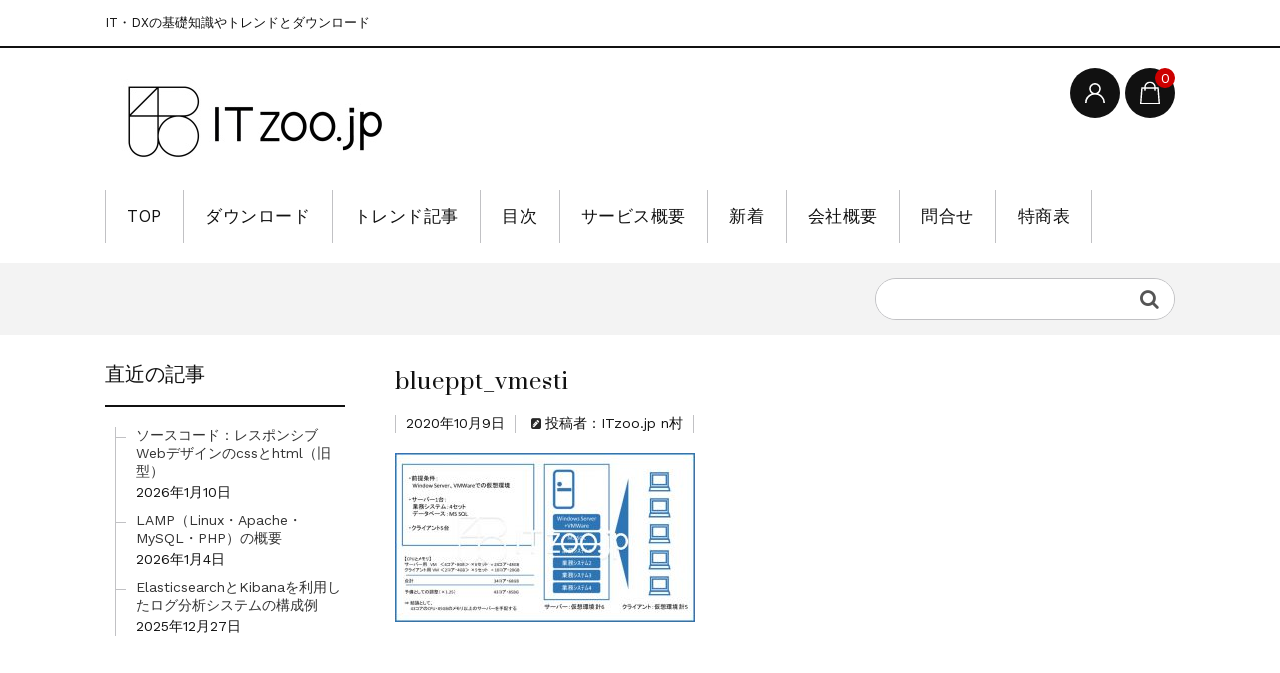

--- FILE ---
content_type: text/html; charset=UTF-8
request_url: https://www.itzoo.jp/corpus_vmestip/el_vmesti_c2/
body_size: 14738
content:
<!DOCTYPE html>
<html dir="ltr" lang="ja">

	<head>
		<meta charset="UTF-8" />
		<meta name="viewport" content="width=device-width, user-scalable=no">
		<meta name="format-detection" content="telephone=no"/>
		<title>仮想サーバー 性能見積もり 具体例 パワーポイントダウンロード pptx | ITzoo.jp</title>

		<!-- All in One SEO 4.2.2 -->
		<meta name="description" content="仮想サーバーの性能見積もりの例を解説しています。図はpptファイルですがダウンロードもできます。" />
		<meta name="robots" content="max-snippet:-1, max-image-preview:large, max-video-preview:-1" />
		<meta name="google-site-verification" content="5RH15gB3o_LBPzZY6x4EiDryAOf5hUHV8s18-srSGY8" />
		<link rel="canonical" href="https://www.itzoo.jp/corpus_vmestip/el_vmesti_c2/" />
		<script type="application/ld+json" class="aioseo-schema">
			{"@context":"https:\/\/schema.org","@graph":[{"@type":"WebSite","@id":"https:\/\/www.itzoo.jp\/#website","url":"https:\/\/www.itzoo.jp\/","name":"ITzoo.jp","description":"IT\u30fbDX\u306e\u57fa\u790e\u77e5\u8b58\u3084\u30c8\u30ec\u30f3\u30c9\u3068\u30c0\u30a6\u30f3\u30ed\u30fc\u30c9","inLanguage":"ja","publisher":{"@id":"https:\/\/www.itzoo.jp\/#organization"}},{"@type":"Organization","@id":"https:\/\/www.itzoo.jp\/#organization","name":"ITzoo.jp","url":"https:\/\/www.itzoo.jp\/"},{"@type":"BreadcrumbList","@id":"https:\/\/www.itzoo.jp\/corpus_vmestip\/el_vmesti_c2\/#breadcrumblist","itemListElement":[{"@type":"ListItem","@id":"https:\/\/www.itzoo.jp\/#listItem","position":1,"item":{"@type":"WebPage","@id":"https:\/\/www.itzoo.jp\/","name":"\u30db\u30fc\u30e0","description":"IT\u7528\u8a9e\u3084\u30b7\u30b9\u30c6\u30e0\u306e\u57fa\u672c\u3068\u30c8\u30ec\u30f3\u30c9\u3001\u30b5\u30fc\u30d0\u30fc\u3001\u30af\u30e9\u30a6\u30c9\u3001DX\u3001IoT\u3001\u4eee\u60f3\u5316\u6280\u8853\u306a\u3069\u3092\u3001\u30a4\u30e9\u30b9\u30c8\u3084\u30a2\u30a4\u30b3\u30f3\u3068\u5177\u4f53\u4f8b\u3067\u308f\u304b\u308a\u3084\u3059\u304f\u89e3\u8aac\u3002\u521d\u5fc3\u8005\u30fb\u5165\u9580\u8005\u3001\u60c5\u5831\u30b7\u30b9\u30c6\u30e0\u90e8\u9580\u3001\u30a8\u30f3\u30b8\u30cb\u30a2\u3092\u76ee\u6307\u3059\u65b9\u5411\u3051\u3002\u30a2\u30a4\u30b3\u30f3\u3084\u8aac\u660e\u56f3\u306e\u7121\u6599\u3067\u306e\u30c0\u30a6\u30f3\u30ed\u30fc\u30c9\u3082\u3067\u304d\u307e\u3059\u3002\u5927\u5b66\u751f\u3084\u7406\u7cfb\u5973\u5b50\u3001IT\u306b\u3055\u3089\u306b\u8a73\u3057\u304f\u306a\u308a\u305f\u3044\u5c0f\u5b66\u751f\u3084\u4e2d\u5b66\u751f\u306b\u3082\u304a\u3059\u3059\u3081\u3067\u3059\u3002","url":"https:\/\/www.itzoo.jp\/"},"nextItem":"https:\/\/www.itzoo.jp\/corpus_vmestip\/el_vmesti_c2\/#listItem"},{"@type":"ListItem","@id":"https:\/\/www.itzoo.jp\/corpus_vmestip\/el_vmesti_c2\/#listItem","position":2,"item":{"@type":"WebPage","@id":"https:\/\/www.itzoo.jp\/corpus_vmestip\/el_vmesti_c2\/","name":"blueppt_vmesti","description":"\u4eee\u60f3\u30b5\u30fc\u30d0\u30fc\u306e\u6027\u80fd\u898b\u7a4d\u3082\u308a\u306e\u4f8b\u3092\u89e3\u8aac\u3057\u3066\u3044\u307e\u3059\u3002\u56f3\u306fppt\u30d5\u30a1\u30a4\u30eb\u3067\u3059\u304c\u30c0\u30a6\u30f3\u30ed\u30fc\u30c9\u3082\u3067\u304d\u307e\u3059\u3002","url":"https:\/\/www.itzoo.jp\/corpus_vmestip\/el_vmesti_c2\/"},"previousItem":"https:\/\/www.itzoo.jp\/#listItem"}]},{"@type":"Person","@id":"https:\/\/www.itzoo.jp\/author\/itzoo_master\/#author","url":"https:\/\/www.itzoo.jp\/author\/itzoo_master\/","name":"ITzoo.jp n\u6751","image":{"@type":"ImageObject","@id":"https:\/\/www.itzoo.jp\/corpus_vmestip\/el_vmesti_c2\/#authorImage","url":"https:\/\/secure.gravatar.com\/avatar\/e9e096873e9ca1f3bfa4fcf4fec165bb?s=96&d=mm&r=g","width":96,"height":96,"caption":"ITzoo.jp n\u6751"}},{"@type":"ItemPage","@id":"https:\/\/www.itzoo.jp\/corpus_vmestip\/el_vmesti_c2\/#itempage","url":"https:\/\/www.itzoo.jp\/corpus_vmestip\/el_vmesti_c2\/","name":"\u4eee\u60f3\u30b5\u30fc\u30d0\u30fc \u6027\u80fd\u898b\u7a4d\u3082\u308a \u5177\u4f53\u4f8b \u30d1\u30ef\u30fc\u30dd\u30a4\u30f3\u30c8\u30c0\u30a6\u30f3\u30ed\u30fc\u30c9 pptx | ITzoo.jp","description":"\u4eee\u60f3\u30b5\u30fc\u30d0\u30fc\u306e\u6027\u80fd\u898b\u7a4d\u3082\u308a\u306e\u4f8b\u3092\u89e3\u8aac\u3057\u3066\u3044\u307e\u3059\u3002\u56f3\u306fppt\u30d5\u30a1\u30a4\u30eb\u3067\u3059\u304c\u30c0\u30a6\u30f3\u30ed\u30fc\u30c9\u3082\u3067\u304d\u307e\u3059\u3002","inLanguage":"ja","isPartOf":{"@id":"https:\/\/www.itzoo.jp\/#website"},"breadcrumb":{"@id":"https:\/\/www.itzoo.jp\/corpus_vmestip\/el_vmesti_c2\/#breadcrumblist"},"author":"https:\/\/www.itzoo.jp\/author\/itzoo_master\/#author","creator":"https:\/\/www.itzoo.jp\/author\/itzoo_master\/#author","datePublished":"2020-10-09T12:56:00+09:00","dateModified":"2025-05-10T10:37:37+09:00"}]}
		</script>
		<!-- All in One SEO -->

<link rel='dns-prefetch' href='//www.google.com' />
<link rel='dns-prefetch' href='//fonts.googleapis.com' />
<link rel='dns-prefetch' href='//s.w.org' />
<link rel="alternate" type="application/rss+xml" title="ITzoo.jp &raquo; blueppt_vmesti のコメントのフィード" href="https://www.itzoo.jp/corpus_vmestip/el_vmesti_c2/feed/" />
		<!-- This site uses the Google Analytics by MonsterInsights plugin v8.10.0 - Using Analytics tracking - https://www.monsterinsights.com/ -->
							<script
				src="//www.googletagmanager.com/gtag/js?id=UA-219435978-1"  data-cfasync="false" data-wpfc-render="false" type="text/javascript" async></script>
			<script data-cfasync="false" data-wpfc-render="false" type="text/javascript">
				var mi_version = '8.10.0';
				var mi_track_user = true;
				var mi_no_track_reason = '';
				
								var disableStrs = [
															'ga-disable-UA-219435978-1',
									];

				/* Function to detect opted out users */
				function __gtagTrackerIsOptedOut() {
					for (var index = 0; index < disableStrs.length; index++) {
						if (document.cookie.indexOf(disableStrs[index] + '=true') > -1) {
							return true;
						}
					}

					return false;
				}

				/* Disable tracking if the opt-out cookie exists. */
				if (__gtagTrackerIsOptedOut()) {
					for (var index = 0; index < disableStrs.length; index++) {
						window[disableStrs[index]] = true;
					}
				}

				/* Opt-out function */
				function __gtagTrackerOptout() {
					for (var index = 0; index < disableStrs.length; index++) {
						document.cookie = disableStrs[index] + '=true; expires=Thu, 31 Dec 2099 23:59:59 UTC; path=/';
						window[disableStrs[index]] = true;
					}
				}

				if ('undefined' === typeof gaOptout) {
					function gaOptout() {
						__gtagTrackerOptout();
					}
				}
								window.dataLayer = window.dataLayer || [];

				window.MonsterInsightsDualTracker = {
					helpers: {},
					trackers: {},
				};
				if (mi_track_user) {
					function __gtagDataLayer() {
						dataLayer.push(arguments);
					}

					function __gtagTracker(type, name, parameters) {
						if (!parameters) {
							parameters = {};
						}

						if (parameters.send_to) {
							__gtagDataLayer.apply(null, arguments);
							return;
						}

						if (type === 'event') {
							
														parameters.send_to = monsterinsights_frontend.ua;
							__gtagDataLayer(type, name, parameters);
													} else {
							__gtagDataLayer.apply(null, arguments);
						}
					}

					__gtagTracker('js', new Date());
					__gtagTracker('set', {
						'developer_id.dZGIzZG': true,
											});
															__gtagTracker('config', 'UA-219435978-1', {"forceSSL":"true","link_attribution":"true"} );
										window.gtag = __gtagTracker;										(function () {
						/* https://developers.google.com/analytics/devguides/collection/analyticsjs/ */
						/* ga and __gaTracker compatibility shim. */
						var noopfn = function () {
							return null;
						};
						var newtracker = function () {
							return new Tracker();
						};
						var Tracker = function () {
							return null;
						};
						var p = Tracker.prototype;
						p.get = noopfn;
						p.set = noopfn;
						p.send = function () {
							var args = Array.prototype.slice.call(arguments);
							args.unshift('send');
							__gaTracker.apply(null, args);
						};
						var __gaTracker = function () {
							var len = arguments.length;
							if (len === 0) {
								return;
							}
							var f = arguments[len - 1];
							if (typeof f !== 'object' || f === null || typeof f.hitCallback !== 'function') {
								if ('send' === arguments[0]) {
									var hitConverted, hitObject = false, action;
									if ('event' === arguments[1]) {
										if ('undefined' !== typeof arguments[3]) {
											hitObject = {
												'eventAction': arguments[3],
												'eventCategory': arguments[2],
												'eventLabel': arguments[4],
												'value': arguments[5] ? arguments[5] : 1,
											}
										}
									}
									if ('pageview' === arguments[1]) {
										if ('undefined' !== typeof arguments[2]) {
											hitObject = {
												'eventAction': 'page_view',
												'page_path': arguments[2],
											}
										}
									}
									if (typeof arguments[2] === 'object') {
										hitObject = arguments[2];
									}
									if (typeof arguments[5] === 'object') {
										Object.assign(hitObject, arguments[5]);
									}
									if ('undefined' !== typeof arguments[1].hitType) {
										hitObject = arguments[1];
										if ('pageview' === hitObject.hitType) {
											hitObject.eventAction = 'page_view';
										}
									}
									if (hitObject) {
										action = 'timing' === arguments[1].hitType ? 'timing_complete' : hitObject.eventAction;
										hitConverted = mapArgs(hitObject);
										__gtagTracker('event', action, hitConverted);
									}
								}
								return;
							}

							function mapArgs(args) {
								var arg, hit = {};
								var gaMap = {
									'eventCategory': 'event_category',
									'eventAction': 'event_action',
									'eventLabel': 'event_label',
									'eventValue': 'event_value',
									'nonInteraction': 'non_interaction',
									'timingCategory': 'event_category',
									'timingVar': 'name',
									'timingValue': 'value',
									'timingLabel': 'event_label',
									'page': 'page_path',
									'location': 'page_location',
									'title': 'page_title',
								};
								for (arg in args) {
																		if (!(!args.hasOwnProperty(arg) || !gaMap.hasOwnProperty(arg))) {
										hit[gaMap[arg]] = args[arg];
									} else {
										hit[arg] = args[arg];
									}
								}
								return hit;
							}

							try {
								f.hitCallback();
							} catch (ex) {
							}
						};
						__gaTracker.create = newtracker;
						__gaTracker.getByName = newtracker;
						__gaTracker.getAll = function () {
							return [];
						};
						__gaTracker.remove = noopfn;
						__gaTracker.loaded = true;
						window['__gaTracker'] = __gaTracker;
					})();
									} else {
										console.log("");
					(function () {
						function __gtagTracker() {
							return null;
						}

						window['__gtagTracker'] = __gtagTracker;
						window['gtag'] = __gtagTracker;
					})();
									}
			</script>
				<!-- / Google Analytics by MonsterInsights -->
				<script type="text/javascript">
			window._wpemojiSettings = {"baseUrl":"https:\/\/s.w.org\/images\/core\/emoji\/13.0.0\/72x72\/","ext":".png","svgUrl":"https:\/\/s.w.org\/images\/core\/emoji\/13.0.0\/svg\/","svgExt":".svg","source":{"concatemoji":"https:\/\/www.itzoo.jp\/wp-includes\/js\/wp-emoji-release.min.js?ver=5.5.17"}};
			!function(e,a,t){var n,r,o,i=a.createElement("canvas"),p=i.getContext&&i.getContext("2d");function s(e,t){var a=String.fromCharCode;p.clearRect(0,0,i.width,i.height),p.fillText(a.apply(this,e),0,0);e=i.toDataURL();return p.clearRect(0,0,i.width,i.height),p.fillText(a.apply(this,t),0,0),e===i.toDataURL()}function c(e){var t=a.createElement("script");t.src=e,t.defer=t.type="text/javascript",a.getElementsByTagName("head")[0].appendChild(t)}for(o=Array("flag","emoji"),t.supports={everything:!0,everythingExceptFlag:!0},r=0;r<o.length;r++)t.supports[o[r]]=function(e){if(!p||!p.fillText)return!1;switch(p.textBaseline="top",p.font="600 32px Arial",e){case"flag":return s([127987,65039,8205,9895,65039],[127987,65039,8203,9895,65039])?!1:!s([55356,56826,55356,56819],[55356,56826,8203,55356,56819])&&!s([55356,57332,56128,56423,56128,56418,56128,56421,56128,56430,56128,56423,56128,56447],[55356,57332,8203,56128,56423,8203,56128,56418,8203,56128,56421,8203,56128,56430,8203,56128,56423,8203,56128,56447]);case"emoji":return!s([55357,56424,8205,55356,57212],[55357,56424,8203,55356,57212])}return!1}(o[r]),t.supports.everything=t.supports.everything&&t.supports[o[r]],"flag"!==o[r]&&(t.supports.everythingExceptFlag=t.supports.everythingExceptFlag&&t.supports[o[r]]);t.supports.everythingExceptFlag=t.supports.everythingExceptFlag&&!t.supports.flag,t.DOMReady=!1,t.readyCallback=function(){t.DOMReady=!0},t.supports.everything||(n=function(){t.readyCallback()},a.addEventListener?(a.addEventListener("DOMContentLoaded",n,!1),e.addEventListener("load",n,!1)):(e.attachEvent("onload",n),a.attachEvent("onreadystatechange",function(){"complete"===a.readyState&&t.readyCallback()})),(n=t.source||{}).concatemoji?c(n.concatemoji):n.wpemoji&&n.twemoji&&(c(n.twemoji),c(n.wpemoji)))}(window,document,window._wpemojiSettings);
		</script>
		<style type="text/css">
img.wp-smiley,
img.emoji {
	display: inline !important;
	border: none !important;
	box-shadow: none !important;
	height: 1em !important;
	width: 1em !important;
	margin: 0 .07em !important;
	vertical-align: -0.1em !important;
	background: none !important;
	padding: 0 !important;
}
</style>
	<link rel='stylesheet' id='parent-style-css'  href='https://www.itzoo.jp/wp-content/themes/welcart_basic/style.css?ver=5.5.17' type='text/css' media='all' />
<link rel='stylesheet' id='parent-welcart-style-css'  href='https://www.itzoo.jp/wp-content/themes/welcart_basic/usces_cart.css?ver=1.0' type='text/css' media='all' />
<link rel='stylesheet' id='google-fonts-sans-css'  href='https://fonts.googleapis.com/css?family=Suranna%7CWork+Sans&#038;ver=5.5.17' type='text/css' media='all' />
<link rel='stylesheet' id='fixed-header-style-css'  href='https://www.itzoo.jp/wp-content/themes/welcart_basic-beldad/assets/vendor/fixed-header/fixed-header.css?ver=1.0' type='text/css' media='all' />
<link rel='stylesheet' id='slick-style-css'  href='https://www.itzoo.jp/wp-content/themes/welcart_basic-beldad/assets/vendor/slick/slick.css?ver=1.0' type='text/css' media='all' />
<link rel='stylesheet' id='slick-theme-style-css'  href='https://www.itzoo.jp/wp-content/themes/welcart_basic-beldad/assets/vendor/slick/slick-theme.css?ver=1.0' type='text/css' media='all' />
<link rel='stylesheet' id='wp-block-library-css'  href='https://www.itzoo.jp/wp-includes/css/dist/block-library/style.min.css?ver=5.5.17' type='text/css' media='all' />
<style id='wp-block-library-inline-css' type='text/css'>
.has-text-align-justify{text-align:justify;}
</style>
<link rel='stylesheet' id='contact-form-7-css'  href='https://www.itzoo.jp/wp-content/plugins/contact-form-7/includes/css/styles.css?ver=5.4.2' type='text/css' media='all' />
<link rel='stylesheet' id='whats-new-style-css'  href='https://www.itzoo.jp/wp-content/plugins/whats-new-genarator/whats-new.css?ver=2.0.2' type='text/css' media='all' />
<link rel='stylesheet' id='wc-basic-style-css'  href='https://www.itzoo.jp/wp-content/themes/welcart_basic-beldad/style.css?ver=1.0' type='text/css' media='all' />
<link rel='stylesheet' id='font-awesome-css'  href='https://www.itzoo.jp/wp-content/themes/welcart_basic/font-awesome/font-awesome.min.css?ver=1.0' type='text/css' media='all' />
<link rel='stylesheet' id='swipebox-style-css'  href='https://www.itzoo.jp/wp-content/themes/welcart_basic/css/swipebox.min.css?ver=5.5.17' type='text/css' media='all' />
<link rel='stylesheet' id='usces_default_css-css'  href='https://www.itzoo.jp/wp-content/plugins/usc-e-shop/css/usces_default.css?ver=2.3.1.2108261' type='text/css' media='all' />
<link rel='stylesheet' id='dashicons-css'  href='https://www.itzoo.jp/wp-includes/css/dashicons.min.css?ver=5.5.17' type='text/css' media='all' />
<link rel='stylesheet' id='theme_cart_css-css'  href='https://www.itzoo.jp/wp-content/themes/welcart_basic-beldad/usces_cart.css?ver=2.3.1.2108261' type='text/css' media='all' />
<link rel='stylesheet' id='jetpack_css-css'  href='https://www.itzoo.jp/wp-content/plugins/jetpack/css/jetpack.css?ver=9.2.4' type='text/css' media='all' />
<script type='text/javascript' src='https://www.itzoo.jp/wp-includes/js/jquery/jquery.js?ver=1.12.4-wp' id='jquery-core-js'></script>
<script type='text/javascript' src='https://www.itzoo.jp/wp-content/themes/welcart_basic-beldad/assets/js/wcct-loading.js?ver=1.0' id='wcct-loading-js-js'></script>
<script type='text/javascript' src='https://www.itzoo.jp/wp-content/themes/welcart_basic-beldad/assets/vendor/fixed-header/fixed-header.js?ver=1.0' id='fixed-header-js-js'></script>
<script type='text/javascript' src='https://www.itzoo.jp/wp-content/themes/welcart_basic-beldad/assets/js/wcct-customized.js?ver=1.0' id='wcct-customized-js'></script>
<script type='text/javascript' src='https://www.itzoo.jp/wp-content/themes/welcart_basic-beldad/assets/vendor/slick/slick.min.js?ver=1.0' id='slick-js-js'></script>
<script type='text/javascript' src='https://www.itzoo.jp/wp-content/themes/welcart_basic-beldad/assets/js/wcct-slick.js?ver=1.0' id='wcct-slick-js-js'></script>
<script type='text/javascript' src='https://www.itzoo.jp/wp-content/themes/welcart_basic-beldad/assets/js/widget-slide.js?ver=1.0' id='wcct-widget-slide-js-js'></script>
<script type='text/javascript' src='https://www.itzoo.jp/wp-content/plugins/google-analytics-for-wordpress/assets/js/frontend-gtag.min.js?ver=8.10.0' id='monsterinsights-frontend-script-js'></script>
<script data-cfasync="false" data-wpfc-render="false" type="text/javascript" id='monsterinsights-frontend-script-js-extra'>/* <![CDATA[ */
var monsterinsights_frontend = {"js_events_tracking":"true","download_extensions":"jpg,pdf,zip","inbound_paths":"[{\"path\":\"\\\/recommend\\\/\",\"label\":\"affiliate\"}]","home_url":"https:\/\/www.itzoo.jp","hash_tracking":"false","ua":"UA-219435978-1","v4_id":""};/* ]]> */
</script>
<script type='text/javascript' src='https://www.itzoo.jp/wp-content/themes/welcart_basic/js/front-customized.js?ver=1.0' id='wc-basic-js-js'></script>
<script type='text/javascript' src='https://www.itzoo.jp/wp-content/themes/welcart_basic/js/jquery.swipebox.min.js?ver=1.4.1' id='swipebox-js'></script>
<script type='text/javascript' src='https://www.itzoo.jp/wp-content/themes/welcart_basic/js/wb-swipebox.js?ver=1.0' id='wc-basic_swipebox-js'></script>
<link rel="https://api.w.org/" href="https://www.itzoo.jp/wp-json/" /><link rel="alternate" type="application/json" href="https://www.itzoo.jp/wp-json/wp/v2/media/2798" /><link rel="EditURI" type="application/rsd+xml" title="RSD" href="https://www.itzoo.jp/xmlrpc.php?rsd" />
<link rel="wlwmanifest" type="application/wlwmanifest+xml" href="https://www.itzoo.jp/wp-includes/wlwmanifest.xml" /> 
<meta name="generator" content="WordPress 5.5.17" />
<link rel='shortlink' href='https://www.itzoo.jp/?p=2798' />
<link rel="alternate" type="application/json+oembed" href="https://www.itzoo.jp/wp-json/oembed/1.0/embed?url=https%3A%2F%2Fwww.itzoo.jp%2Fcorpus_vmestip%2Fel_vmesti_c2%2F" />
<link rel="alternate" type="text/xml+oembed" href="https://www.itzoo.jp/wp-json/oembed/1.0/embed?url=https%3A%2F%2Fwww.itzoo.jp%2Fcorpus_vmestip%2Fel_vmesti_c2%2F&#038;format=xml" />
    
    <script type="text/javascript">
        var ajaxurl = 'https://www.itzoo.jp/wp-admin/admin-ajax.php';
    </script>
<script type="text/javascript">
<!--
/******************************************************************************
***   COPY PROTECTED BY http://chetangole.com/blog/wp-copyprotect/   version 3.1.0 ****
******************************************************************************/
function clickIE4(){
if (event.button==2){
return false;
}
}
function clickNS4(e){
if (document.layers||document.getElementById&&!document.all){
if (e.which==2||e.which==3){
return false;
}
}
}

if (document.layers){
document.captureEvents(Event.MOUSEDOWN);
document.onmousedown=clickNS4;
}
else if (document.all&&!document.getElementById){
document.onmousedown=clickIE4;
}

document.oncontextmenu=new Function("return false")
// --> 
</script>

<script type="text/javascript">
/******************************************************************************
***   COPY PROTECTED BY http://chetangole.com/blog/wp-copyprotect/   version 3.1.0 ****
******************************************************************************/
function disableSelection(target){
if (typeof target.onselectstart!="undefined") //For IE 
	target.onselectstart=function(){return false}
else if (typeof target.style.MozUserSelect!="undefined") //For Firefox
	target.style.MozUserSelect="none"
else //All other route (For Opera)
	target.onmousedown=function(){return false}
target.style.cursor = "default"
}
</script>
<style type='text/css'>img#wpstats{display:none}</style><link rel="icon" href="https://www.itzoo.jp/wp-content/uploads/2020/07/ファビコンa-150x150.png" sizes="32x32" />
<link rel="icon" href="https://www.itzoo.jp/wp-content/uploads/2020/07/ファビコンa-300x300.png" sizes="192x192" />
<link rel="apple-touch-icon" href="https://www.itzoo.jp/wp-content/uploads/2020/07/ファビコンa-300x300.png" />
<meta name="msapplication-TileImage" content="https://www.itzoo.jp/wp-content/uploads/2020/07/ファビコンa-300x300.png" />
		<style type="text/css" id="wp-custom-css">
			.grecaptcha-badge { visibility: hidden; }		</style>
			</head>

		<body class="attachment attachment-template-default single single-attachment postid-2798 attachmentid-2798 attachment-jpeg lang-ja">
	
				
								<div id="loader-bg">
				<div id="loader">
					<i class="fa fa-spinner fa-pulse animated"></i>
					<p>Now Loading...</p>
				</div>
			</div>
					
		<div class="site">

			<header id="masthead" class="site-header" role="banner">
				<div class="inner">
									<div class="top">
						<p class="site-description">IT・DXの基礎知識やトレンドとダウンロード</p>
					</div><!-- .top -->
				
					<div class="bottom cf">

						<div class="column1070">

															<div class="site-title">
								<a href="https://www.itzoo.jp/" title="ITzoo.jp" rel="home">
																			<img src="https://www.itzoo.jp/wp-content/uploads/2020/06/ITzoo_w_300.jpg" alt="ITzoo.jp">
										
								</a>
							</div>

							
							<div class="cf h-column">

																<div class="incart list">
									<div class="iconbtn">
										<a href="https://www.itzoo.jp/usces-cart/"><img src="https://www.itzoo.jp/wp-content/themes/welcart_basic-beldad/assets/images/bag.svg" alt="bag"><span class="total-quant" />0</span></a>
									</div>
								</div><!-- .incart -->
								
																<div class="membership list">

									<div class="iconbtn"><img src="https://www.itzoo.jp/wp-content/themes/welcart_basic-beldad/assets/images/user.svg" alt="user" /></div>

									<div class="over">
										<div class="over-inner">

											<div class="close"><img src="https://www.itzoo.jp/wp-content/themes/welcart_basic-beldad/assets/images/close.svg" alt="close" /></div>

											<ul class="cf">
																																					<li>ゲスト</li>
													<li><a href="https://www.itzoo.jp/usces-member/?usces_page=login" class="usces_login_a">ログイン</a></li>
													<li><a href="https://www.itzoo.jp/usces-member/?usces_page=newmember">新規会員登録</a></li>
																																			</ul>
										</div><!-- .over-inner -->
									</div>

								</div><!-- .membership -->
								
								<div class="menus list">

									<div class="iconbtn"><img src="https://www.itzoo.jp/wp-content/themes/welcart_basic-beldad/assets/images/menu.svg" alt="menu" /></div>

									<div id="mobile-menu" class="mobile-menu">

										<div class="close"><img src="https://www.itzoo.jp/wp-content/themes/welcart_basic-beldad/assets/images/close.svg" alt="close" /></div>

										<nav id="site-navigation" class="main-navigation cf" role="navigation">
										<div class="menu-menu-container"><ul id="menu-menu" class="menu"><li id="menu-item-20" class="menu-item menu-item-type-custom menu-item-object-custom menu-item-home menu-item-20"><a href="https://www.itzoo.jp">TOP</a></li>
<li id="menu-item-3903" class="menu-item menu-item-type-taxonomy menu-item-object-category menu-item-has-children menu-item-3903"><a href="https://www.itzoo.jp/category/item/itemgenre/dl/">ダウンロード</a>
<ul class="sub-menu">
	<li id="menu-item-3904" class="menu-item menu-item-type-taxonomy menu-item-object-category menu-item-has-children menu-item-3904"><a href="https://www.itzoo.jp/category/item/itemgenre/dl/free_dl/">無料ダウンロード</a>
	<ul class="sub-menu">
		<li id="menu-item-842" class="menu-item menu-item-type-taxonomy menu-item-object-category menu-item-842"><a href="https://www.itzoo.jp/category/item/itemgenre/dl/free_dl/free_icon/">無料アイコン</a></li>
		<li id="menu-item-818" class="menu-item menu-item-type-taxonomy menu-item-object-category menu-item-has-children menu-item-818"><a href="https://www.itzoo.jp/category/item/itemgenre/dl/free_dl/free_illust/">無料説明図</a>
		<ul class="sub-menu">
			<li id="menu-item-820" class="menu-item menu-item-type-taxonomy menu-item-object-category menu-item-820"><a href="https://www.itzoo.jp/category/item/itemgenre/dl/free_dl/free_illust/katakana/">カタカナ用語</a></li>
			<li id="menu-item-819" class="menu-item menu-item-type-taxonomy menu-item-object-category menu-item-819"><a href="https://www.itzoo.jp/category/item/itemgenre/dl/free_dl/free_illust/abc/">アルファベット用語</a></li>
		</ul>
</li>
	</ul>
</li>
	<li id="menu-item-3902" class="menu-item menu-item-type-taxonomy menu-item-object-category menu-item-3902"><a href="https://www.itzoo.jp/category/item/itemgenre/dl/icon/">有料アイコン</a></li>
	<li id="menu-item-814" class="menu-item menu-item-type-taxonomy menu-item-object-category menu-item-has-children menu-item-814"><a href="https://www.itzoo.jp/category/item/itemgenre/dl/corpus/">説明図</a>
	<ul class="sub-menu">
		<li id="menu-item-821" class="menu-item menu-item-type-taxonomy menu-item-object-category menu-item-821"><a href="https://www.itzoo.jp/category/item/itemgenre/dl/corpus/iotdx/">DX / IoT</a></li>
		<li id="menu-item-835" class="menu-item menu-item-type-taxonomy menu-item-object-category menu-item-835"><a href="https://www.itzoo.jp/category/item/itemgenre/dl/corpus/vm/">仮想化技術</a></li>
		<li id="menu-item-826" class="menu-item menu-item-type-taxonomy menu-item-object-category menu-item-826"><a href="https://www.itzoo.jp/category/item/itemgenre/dl/corpus/cloud/">クラウド</a></li>
		<li id="menu-item-4857" class="menu-item menu-item-type-taxonomy menu-item-object-category menu-item-4857"><a href="https://www.itzoo.jp/category/item/itemgenre/dl/corpus/web/">Web</a></li>
		<li id="menu-item-829" class="menu-item menu-item-type-taxonomy menu-item-object-category menu-item-829"><a href="https://www.itzoo.jp/category/item/itemgenre/dl/corpus/server/">サーバー</a></li>
		<li id="menu-item-4573" class="menu-item menu-item-type-taxonomy menu-item-object-category menu-item-4573"><a href="https://www.itzoo.jp/category/item/itemgenre/dl/corpus/system/">システム</a></li>
		<li id="menu-item-816" class="menu-item menu-item-type-taxonomy menu-item-object-category menu-item-816"><a href="https://www.itzoo.jp/category/item/itemgenre/dl/corpus/systemdev/">開発運用・障害・セキュリティ対策</a></li>
	</ul>
</li>
	<li id="menu-item-3280" class="menu-item menu-item-type-taxonomy menu-item-object-category menu-item-3280"><a href="https://www.itzoo.jp/category/item/itemgenre/dl/code/">ソースコード</a></li>
	<li id="menu-item-3609" class="menu-item menu-item-type-taxonomy menu-item-object-category menu-item-3609"><a href="https://www.itzoo.jp/category/item/itemgenre/dl/dxjikogaku/">DX自己学習講座</a></li>
</ul>
</li>
<li id="menu-item-1740" class="menu-item menu-item-type-custom menu-item-object-custom menu-item-has-children menu-item-1740"><a href="#">トレンド記事</a>
<ul class="sub-menu">
	<li id="menu-item-1742" class="menu-item menu-item-type-custom menu-item-object-custom menu-item-has-children menu-item-1742"><a href="#">情シス・IT部門向け</a>
	<ul class="sub-menu">
		<li id="menu-item-4588" class="menu-item menu-item-type-post_type menu-item-object-post menu-item-4588"><a href="https://www.itzoo.jp/machinelearning_trainingdata/">AIにデータを食わせる</a></li>
		<li id="menu-item-3746" class="menu-item menu-item-type-post_type menu-item-object-post menu-item-3746"><a href="https://www.itzoo.jp/surveymaterial/">市場・統計資料の作り方</a></li>
		<li id="menu-item-2441" class="menu-item menu-item-type-post_type menu-item-object-post menu-item-2441"><a href="https://www.itzoo.jp/poc%e3%81%ae%e9%80%b2%e3%82%81%e6%96%b9%e3%83%bb%e6%ba%96%e5%82%99%e3%83%bb%e3%82%b9%e3%82%b1%e3%82%b8%e3%83%a5%e3%83%bc%e3%83%ab/">PoCの準備から実行まで</a></li>
		<li id="menu-item-5122" class="menu-item menu-item-type-post_type menu-item-object-post menu-item-5122"><a href="https://www.itzoo.jp/dx%e4%ba%ba%e6%9d%90%e3%81%ae%e8%82%b2%e6%88%90%e6%96%b9%e6%b3%95%e3%81%a8%e5%85%b7%e4%bd%93%e4%be%8b/">DX人材の育成方法</a></li>
		<li id="menu-item-4450" class="menu-item menu-item-type-post_type menu-item-object-post menu-item-4450"><a href="https://www.itzoo.jp/iotsystem/">IoTシステムとは</a></li>
	</ul>
</li>
	<li id="menu-item-1743" class="menu-item menu-item-type-custom menu-item-object-custom menu-item-has-children menu-item-1743"><a href="#">エンジニア向け</a>
	<ul class="sub-menu">
		<li id="menu-item-2085" class="menu-item menu-item-type-post_type menu-item-object-post menu-item-2085"><a href="https://www.itzoo.jp/%e3%83%a9%e3%82%ba%e3%83%91%e3%82%a4%e3%81%a7%e3%81%a4%e3%81%8f%e3%82%8b%e7%94%bb%e5%83%8f%e8%aa%8d%e8%ad%98ai%e3%82%b7%e3%82%b9%e3%83%86%e3%83%a0/">ラズパイで画像認識AI</a></li>
		<li id="menu-item-4072" class="menu-item menu-item-type-post_type menu-item-object-post menu-item-4072"><a href="https://www.itzoo.jp/doker-k8s-elasticsearch-kibana/">DockerとK8sの具体例</a></li>
		<li id="menu-item-1745" class="menu-item menu-item-type-post_type menu-item-object-post menu-item-1745"><a href="https://www.itzoo.jp/%e4%bb%ae%e6%83%b3%e3%82%b5%e3%83%bc%e3%83%90%e3%83%bc%e3%81%ae%e6%80%a7%e8%83%bd%e8%a6%8b%e7%a9%8d%e3%82%82%e3%82%8a%e3%83%bb%e3%82%b5%e3%82%a4%e3%82%b8%e3%83%b3%e3%82%b0%e4%be%8b/">仮想サーバー性能見積り</a></li>
		<li id="menu-item-1750" class="menu-item menu-item-type-post_type menu-item-object-post menu-item-1750"><a href="https://www.itzoo.jp/das-san-nas-%e3%82%aa%e3%83%96%e3%82%b8%e3%82%a7%e3%82%af%e3%83%88%e3%82%b9%e3%83%88%e3%83%ac%e3%83%bc%e3%82%b8%e7%89%a9%e7%90%86%e6%a7%8b%e6%88%90%e3%81%ae%e9%81%95%e3%81%84/">DAS・SAN・NAS・OBJ</a></li>
	</ul>
</li>
	<li id="menu-item-4585" class="menu-item menu-item-type-custom menu-item-object-custom menu-item-has-children menu-item-4585"><a href="#">大学生・理系女子向け</a>
	<ul class="sub-menu">
		<li id="menu-item-4509" class="menu-item menu-item-type-post_type menu-item-object-post menu-item-4509"><a href="https://www.itzoo.jp/cloud-onpremises-vpc-openstack/">クラウドの基本と用語</a></li>
		<li id="menu-item-3432" class="menu-item menu-item-type-post_type menu-item-object-post menu-item-3432"><a href="https://www.itzoo.jp/aws%e3%81%a7%e3%81%ae%e3%82%b5%e3%83%bc%e3%83%90%e3%83%bc%e4%bd%9c%e6%88%90%e3%81%a8ssh%e6%8e%a5%e7%b6%9a%e3%81%ae%e3%83%9e%e3%83%8b%e3%83%a5%e3%82%a2%e3%83%ab/">AWSでサーバー作成</a></li>
		<li id="menu-item-1746" class="menu-item menu-item-type-post_type menu-item-object-post menu-item-1746"><a href="https://www.itzoo.jp/dx%e7%94%a8%e8%aa%9e10%e9%81%b8/">DX用語10選</a></li>
		<li id="menu-item-1749" class="menu-item menu-item-type-post_type menu-item-object-post menu-item-1749"><a href="https://www.itzoo.jp/%e4%bb%ae%e6%83%b3%e5%8c%96%e6%8a%80%e8%a1%93-%e3%83%8f%e3%82%a4%e3%83%91%e3%83%bc%e3%83%90%e3%82%a4%e3%82%b6%e3%83%bc-%e3%83%9b%e3%82%b9%e3%83%88os-%e3%82%b3%e3%83%b3%e3%83%86%e3%83%8a/">仮想化技術3種の違い</a></li>
		<li id="menu-item-3835" class="menu-item menu-item-type-post_type menu-item-object-post menu-item-3835"><a href="https://www.itzoo.jp/onlinemeeting/">Web会議システムノウハウ</a></li>
	</ul>
</li>
</ul>
</li>
<li id="menu-item-3934" class="menu-item menu-item-type-custom menu-item-object-custom menu-item-has-children menu-item-3934"><a href="#">目次</a>
<ul class="sub-menu">
	<li id="menu-item-3932" class="menu-item menu-item-type-post_type menu-item-object-page menu-item-3932"><a href="https://www.itzoo.jp/zoo_list/">アイコンの目次</a></li>
	<li id="menu-item-3933" class="menu-item menu-item-type-post_type menu-item-object-page menu-item-3933"><a href="https://www.itzoo.jp/corpus_list/">説明図の目次</a></li>
	<li id="menu-item-4630" class="menu-item menu-item-type-post_type menu-item-object-page menu-item-4630"><a href="https://www.itzoo.jp/trend_articles_list/">トレンド記事の目次</a></li>
</ul>
</li>
<li id="menu-item-854" class="menu-item menu-item-type-custom menu-item-object-custom menu-item-has-children menu-item-854"><a href="#">サービス概要</a>
<ul class="sub-menu">
	<li id="menu-item-69" class="menu-item menu-item-type-post_type menu-item-object-page menu-item-69"><a href="https://www.itzoo.jp/services/">提供サービス</a></li>
	<li id="menu-item-70" class="menu-item menu-item-type-post_type menu-item-object-page menu-item-70"><a href="https://www.itzoo.jp/how_to_use/">ご利用に際して</a></li>
	<li id="menu-item-59" class="menu-item menu-item-type-post_type menu-item-object-page menu-item-59"><a href="https://www.itzoo.jp/privacy_policy/">プライバシーポリシー</a></li>
	<li id="menu-item-110" class="menu-item menu-item-type-post_type menu-item-object-page menu-item-110"><a href="https://www.itzoo.jp/faq/">FAQ(よくあるご質問)</a></li>
	<li id="menu-item-81" class="menu-item menu-item-type-post_type menu-item-object-page menu-item-81"><a href="https://www.itzoo.jp/thoughts_of_the_producer/">プロデューサーの思い</a></li>
	<li id="menu-item-71" class="menu-item menu-item-type-custom menu-item-object-custom menu-item-71"><a href="https://www.itzoo.jp/usces-member/?page=login">会員登録/アカウント</a></li>
</ul>
</li>
<li id="menu-item-813" class="menu-item menu-item-type-post_type menu-item-object-page menu-item-813"><a href="https://www.itzoo.jp/news/">新着</a></li>
<li id="menu-item-5631" class="menu-item menu-item-type-post_type menu-item-object-page menu-item-5631"><a href="https://www.itzoo.jp/profile/">会社概要</a></li>
<li id="menu-item-54" class="menu-item menu-item-type-post_type menu-item-object-page menu-item-54"><a href="https://www.itzoo.jp/contact/">問合せ</a></li>
<li id="menu-item-60" class="menu-item menu-item-type-post_type menu-item-object-page menu-item-60"><a href="https://www.itzoo.jp/law/">特商表</a></li>
</ul></div>										</nav><!-- #site-navigation -->

																				
									</div><!-- .mobile-menu -->

																		<div class="gray-bg"></div>
									
								</div><!-- .menu -->

							</div><!-- .h-column -->
													
						</div><!-- .column1070 -->
						
					</div><!-- .bottom -->
		
				</div><!-- .inner -->
			</header>

			
			
				
				<div class="common-parts">
					<div class="column1070 cf">

						<div id="searchform" class="searchform">
						<form role="search" method="get" action="https://www.itzoo.jp/" >
		<div class="s-box">
			<input type="text" value="" name="s" id="head-s-text" class="search-text" />
			<input type="submit" id="head-s-submit" class="searchsubmit" value="&#xf002;" />
		</div>
    </form>						</div><!-- #searchform -->

											</div>
				</div>

				
			
						<div id="main" class="two-column left-set">

				<div class="site-content-wrap cf">


		<div id="primary" class="site-content">
			<div id="content" role="main">
				
								
					
	<article class="post-2798 attachment type-attachment status-inherit" id="post-2798">

		<div class="entry-header">
			<h1 class="entry-title">blueppt_vmesti</h1>
		</div>

								<div class="entry-meta">
				<span class="date"><time>2020年10月9日</time></span>
				
				<span class="author">投稿者：ITzoo.jp n村</span>
				
								
							</div>
					
		<div class="entry-content">

			
			<p class="attachment"><a href='https://www.itzoo.jp/wp-content/uploads/2020/10/el_vmesti_c2.jpg'><img width="300" height="169" src="https://www.itzoo.jp/wp-content/uploads/2020/10/el_vmesti_c2-300x169.jpg" class="attachment-medium size-medium" alt="仮想サーバーの性能見積もり具体例" loading="lazy" srcset="https://www.itzoo.jp/wp-content/uploads/2020/10/el_vmesti_c2-300x169.jpg 300w, https://www.itzoo.jp/wp-content/uploads/2020/10/el_vmesti_c2-768x433.jpg 768w, https://www.itzoo.jp/wp-content/uploads/2020/10/el_vmesti_c2.jpg 833w" sizes="(max-width: 300px) 100vw, 300px" /></a></p>
		</div><!-- .entry-content -->


	</article>				
								
			</div><!-- #content -->
		</div><!-- #primary -->


<aside id="secondary" class="widget-area" role="complementary">


		<section id="recent-posts-4" class="widget widget_recent_entries">
		<h3 class="widget_title">直近の記事</h3>
		<ul>
											<li>
					<a href="https://www.itzoo.jp/code_css_responsive2/">ソースコード：レスポンシブWebデザインのcssとhtml（旧型）</a>
											<span class="post-date">2026年1月10日</span>
									</li>
											<li>
					<a href="https://www.itzoo.jp/corpus_lampp/">LAMP（Linux・Apache・MySQL・PHP）の概要</a>
											<span class="post-date">2026年1月4日</span>
									</li>
											<li>
					<a href="https://www.itzoo.jp/corpus_logsystemp/">ElasticsearchとKibanaを利用したログ分析システムの構成例</a>
											<span class="post-date">2025年12月27日</span>
									</li>
					</ul>

		</section>
</aside><!-- #secondary -->

				</div><!-- .site-content-wrap -->
			</div><!-- #main -->

							<div id="toTop" class="wrap fixed"><a href="#masthead"><i class="fa fa-angle-up" aria-hidden="true"></i></a></div>
			
			<footer id="colophon" role="contentinfo">
				<div class="inner">

					<div class="top cf">

						<div class="column1070">

							
														<nav id="site-info" class="f-mainnav">
							<div class="menu-menu-container"><ul id="menu-menu-1" class="footer-menu cf"><li class="menu-item menu-item-type-custom menu-item-object-custom menu-item-home menu-item-20"><a href="https://www.itzoo.jp">TOP</a></li>
<li class="menu-item menu-item-type-taxonomy menu-item-object-category menu-item-has-children menu-item-3903"><a href="https://www.itzoo.jp/category/item/itemgenre/dl/">ダウンロード</a>
<ul class="sub-menu">
	<li class="menu-item menu-item-type-taxonomy menu-item-object-category menu-item-has-children menu-item-3904"><a href="https://www.itzoo.jp/category/item/itemgenre/dl/free_dl/">無料ダウンロード</a>
	<ul class="sub-menu">
		<li class="menu-item menu-item-type-taxonomy menu-item-object-category menu-item-842"><a href="https://www.itzoo.jp/category/item/itemgenre/dl/free_dl/free_icon/">無料アイコン</a></li>
		<li class="menu-item menu-item-type-taxonomy menu-item-object-category menu-item-has-children menu-item-818"><a href="https://www.itzoo.jp/category/item/itemgenre/dl/free_dl/free_illust/">無料説明図</a>
		<ul class="sub-menu">
			<li class="menu-item menu-item-type-taxonomy menu-item-object-category menu-item-820"><a href="https://www.itzoo.jp/category/item/itemgenre/dl/free_dl/free_illust/katakana/">カタカナ用語</a></li>
			<li class="menu-item menu-item-type-taxonomy menu-item-object-category menu-item-819"><a href="https://www.itzoo.jp/category/item/itemgenre/dl/free_dl/free_illust/abc/">アルファベット用語</a></li>
		</ul>
</li>
	</ul>
</li>
	<li class="menu-item menu-item-type-taxonomy menu-item-object-category menu-item-3902"><a href="https://www.itzoo.jp/category/item/itemgenre/dl/icon/">有料アイコン</a></li>
	<li class="menu-item menu-item-type-taxonomy menu-item-object-category menu-item-has-children menu-item-814"><a href="https://www.itzoo.jp/category/item/itemgenre/dl/corpus/">説明図</a>
	<ul class="sub-menu">
		<li class="menu-item menu-item-type-taxonomy menu-item-object-category menu-item-821"><a href="https://www.itzoo.jp/category/item/itemgenre/dl/corpus/iotdx/">DX / IoT</a></li>
		<li class="menu-item menu-item-type-taxonomy menu-item-object-category menu-item-835"><a href="https://www.itzoo.jp/category/item/itemgenre/dl/corpus/vm/">仮想化技術</a></li>
		<li class="menu-item menu-item-type-taxonomy menu-item-object-category menu-item-826"><a href="https://www.itzoo.jp/category/item/itemgenre/dl/corpus/cloud/">クラウド</a></li>
		<li class="menu-item menu-item-type-taxonomy menu-item-object-category menu-item-4857"><a href="https://www.itzoo.jp/category/item/itemgenre/dl/corpus/web/">Web</a></li>
		<li class="menu-item menu-item-type-taxonomy menu-item-object-category menu-item-829"><a href="https://www.itzoo.jp/category/item/itemgenre/dl/corpus/server/">サーバー</a></li>
		<li class="menu-item menu-item-type-taxonomy menu-item-object-category menu-item-4573"><a href="https://www.itzoo.jp/category/item/itemgenre/dl/corpus/system/">システム</a></li>
		<li class="menu-item menu-item-type-taxonomy menu-item-object-category menu-item-816"><a href="https://www.itzoo.jp/category/item/itemgenre/dl/corpus/systemdev/">開発運用・障害・セキュリティ対策</a></li>
	</ul>
</li>
	<li class="menu-item menu-item-type-taxonomy menu-item-object-category menu-item-3280"><a href="https://www.itzoo.jp/category/item/itemgenre/dl/code/">ソースコード</a></li>
	<li class="menu-item menu-item-type-taxonomy menu-item-object-category menu-item-3609"><a href="https://www.itzoo.jp/category/item/itemgenre/dl/dxjikogaku/">DX自己学習講座</a></li>
</ul>
</li>
<li class="menu-item menu-item-type-custom menu-item-object-custom menu-item-has-children menu-item-1740"><a href="#">トレンド記事</a>
<ul class="sub-menu">
	<li class="menu-item menu-item-type-custom menu-item-object-custom menu-item-has-children menu-item-1742"><a href="#">情シス・IT部門向け</a>
	<ul class="sub-menu">
		<li class="menu-item menu-item-type-post_type menu-item-object-post menu-item-4588"><a href="https://www.itzoo.jp/machinelearning_trainingdata/">AIにデータを食わせる</a></li>
		<li class="menu-item menu-item-type-post_type menu-item-object-post menu-item-3746"><a href="https://www.itzoo.jp/surveymaterial/">市場・統計資料の作り方</a></li>
		<li class="menu-item menu-item-type-post_type menu-item-object-post menu-item-2441"><a href="https://www.itzoo.jp/poc%e3%81%ae%e9%80%b2%e3%82%81%e6%96%b9%e3%83%bb%e6%ba%96%e5%82%99%e3%83%bb%e3%82%b9%e3%82%b1%e3%82%b8%e3%83%a5%e3%83%bc%e3%83%ab/">PoCの準備から実行まで</a></li>
		<li class="menu-item menu-item-type-post_type menu-item-object-post menu-item-5122"><a href="https://www.itzoo.jp/dx%e4%ba%ba%e6%9d%90%e3%81%ae%e8%82%b2%e6%88%90%e6%96%b9%e6%b3%95%e3%81%a8%e5%85%b7%e4%bd%93%e4%be%8b/">DX人材の育成方法</a></li>
		<li class="menu-item menu-item-type-post_type menu-item-object-post menu-item-4450"><a href="https://www.itzoo.jp/iotsystem/">IoTシステムとは</a></li>
	</ul>
</li>
	<li class="menu-item menu-item-type-custom menu-item-object-custom menu-item-has-children menu-item-1743"><a href="#">エンジニア向け</a>
	<ul class="sub-menu">
		<li class="menu-item menu-item-type-post_type menu-item-object-post menu-item-2085"><a href="https://www.itzoo.jp/%e3%83%a9%e3%82%ba%e3%83%91%e3%82%a4%e3%81%a7%e3%81%a4%e3%81%8f%e3%82%8b%e7%94%bb%e5%83%8f%e8%aa%8d%e8%ad%98ai%e3%82%b7%e3%82%b9%e3%83%86%e3%83%a0/">ラズパイで画像認識AI</a></li>
		<li class="menu-item menu-item-type-post_type menu-item-object-post menu-item-4072"><a href="https://www.itzoo.jp/doker-k8s-elasticsearch-kibana/">DockerとK8sの具体例</a></li>
		<li class="menu-item menu-item-type-post_type menu-item-object-post menu-item-1745"><a href="https://www.itzoo.jp/%e4%bb%ae%e6%83%b3%e3%82%b5%e3%83%bc%e3%83%90%e3%83%bc%e3%81%ae%e6%80%a7%e8%83%bd%e8%a6%8b%e7%a9%8d%e3%82%82%e3%82%8a%e3%83%bb%e3%82%b5%e3%82%a4%e3%82%b8%e3%83%b3%e3%82%b0%e4%be%8b/">仮想サーバー性能見積り</a></li>
		<li class="menu-item menu-item-type-post_type menu-item-object-post menu-item-1750"><a href="https://www.itzoo.jp/das-san-nas-%e3%82%aa%e3%83%96%e3%82%b8%e3%82%a7%e3%82%af%e3%83%88%e3%82%b9%e3%83%88%e3%83%ac%e3%83%bc%e3%82%b8%e7%89%a9%e7%90%86%e6%a7%8b%e6%88%90%e3%81%ae%e9%81%95%e3%81%84/">DAS・SAN・NAS・OBJ</a></li>
	</ul>
</li>
	<li class="menu-item menu-item-type-custom menu-item-object-custom menu-item-has-children menu-item-4585"><a href="#">大学生・理系女子向け</a>
	<ul class="sub-menu">
		<li class="menu-item menu-item-type-post_type menu-item-object-post menu-item-4509"><a href="https://www.itzoo.jp/cloud-onpremises-vpc-openstack/">クラウドの基本と用語</a></li>
		<li class="menu-item menu-item-type-post_type menu-item-object-post menu-item-3432"><a href="https://www.itzoo.jp/aws%e3%81%a7%e3%81%ae%e3%82%b5%e3%83%bc%e3%83%90%e3%83%bc%e4%bd%9c%e6%88%90%e3%81%a8ssh%e6%8e%a5%e7%b6%9a%e3%81%ae%e3%83%9e%e3%83%8b%e3%83%a5%e3%82%a2%e3%83%ab/">AWSでサーバー作成</a></li>
		<li class="menu-item menu-item-type-post_type menu-item-object-post menu-item-1746"><a href="https://www.itzoo.jp/dx%e7%94%a8%e8%aa%9e10%e9%81%b8/">DX用語10選</a></li>
		<li class="menu-item menu-item-type-post_type menu-item-object-post menu-item-1749"><a href="https://www.itzoo.jp/%e4%bb%ae%e6%83%b3%e5%8c%96%e6%8a%80%e8%a1%93-%e3%83%8f%e3%82%a4%e3%83%91%e3%83%bc%e3%83%90%e3%82%a4%e3%82%b6%e3%83%bc-%e3%83%9b%e3%82%b9%e3%83%88os-%e3%82%b3%e3%83%b3%e3%83%86%e3%83%8a/">仮想化技術3種の違い</a></li>
		<li class="menu-item menu-item-type-post_type menu-item-object-post menu-item-3835"><a href="https://www.itzoo.jp/onlinemeeting/">Web会議システムノウハウ</a></li>
	</ul>
</li>
</ul>
</li>
<li class="menu-item menu-item-type-custom menu-item-object-custom menu-item-has-children menu-item-3934"><a href="#">目次</a>
<ul class="sub-menu">
	<li class="menu-item menu-item-type-post_type menu-item-object-page menu-item-3932"><a href="https://www.itzoo.jp/zoo_list/">アイコンの目次</a></li>
	<li class="menu-item menu-item-type-post_type menu-item-object-page menu-item-3933"><a href="https://www.itzoo.jp/corpus_list/">説明図の目次</a></li>
	<li class="menu-item menu-item-type-post_type menu-item-object-page menu-item-4630"><a href="https://www.itzoo.jp/trend_articles_list/">トレンド記事の目次</a></li>
</ul>
</li>
<li class="menu-item menu-item-type-custom menu-item-object-custom menu-item-has-children menu-item-854"><a href="#">サービス概要</a>
<ul class="sub-menu">
	<li class="menu-item menu-item-type-post_type menu-item-object-page menu-item-69"><a href="https://www.itzoo.jp/services/">提供サービス</a></li>
	<li class="menu-item menu-item-type-post_type menu-item-object-page menu-item-70"><a href="https://www.itzoo.jp/how_to_use/">ご利用に際して</a></li>
	<li class="menu-item menu-item-type-post_type menu-item-object-page menu-item-59"><a href="https://www.itzoo.jp/privacy_policy/">プライバシーポリシー</a></li>
	<li class="menu-item menu-item-type-post_type menu-item-object-page menu-item-110"><a href="https://www.itzoo.jp/faq/">FAQ(よくあるご質問)</a></li>
	<li class="menu-item menu-item-type-post_type menu-item-object-page menu-item-81"><a href="https://www.itzoo.jp/thoughts_of_the_producer/">プロデューサーの思い</a></li>
	<li class="menu-item menu-item-type-custom menu-item-object-custom menu-item-71"><a href="https://www.itzoo.jp/usces-member/?page=login">会員登録/アカウント</a></li>
</ul>
</li>
<li class="menu-item menu-item-type-post_type menu-item-object-page menu-item-813"><a href="https://www.itzoo.jp/news/">新着</a></li>
<li class="menu-item menu-item-type-post_type menu-item-object-page menu-item-5631"><a href="https://www.itzoo.jp/profile/">会社概要</a></li>
<li class="menu-item menu-item-type-post_type menu-item-object-page menu-item-54"><a href="https://www.itzoo.jp/contact/">問合せ</a></li>
<li class="menu-item menu-item-type-post_type menu-item-object-page menu-item-60"><a href="https://www.itzoo.jp/law/">特商表</a></li>
</ul></div>							</nav><!-- #colophon -->
							
							
						</div><!-- .column1070 -->

					</div><!-- .top -->

					<div class="bottom">

						<div class="column1070">

							<div class="flex-container">
							
                         <div class="f-logo"><a href="https://www.itzoo.jp"><img src="https://www.itzoo.jp/wp-content/uploads/2020/06/ITzoo_logo_200.png"></a></div>

																<div class="sns">
									<ul class="cf">
										
										
																				<li><a href="https://www.instagram.com/itzoo.jp" target="_blank" rel="nofollow"><i class="fa fa-instagram"></i></a></li>
																			</ul>
								</div>
								
							</div><!-- .flex-container -->

						</div><!-- .column1070 -->

						<p class="copyright">©2020-2025 www.itzoo.jp.All Rights Reserved.</p>

					</div>

				</div>
			</footer><!-- #colophon -->

			<div id="gray-bg" class="gray-bg"></div>

		</div><!-- .site -->

		<div class="load-container-wrap">
			<div class="load-container">
				<div class="loader">
				</div>
			</div>
		</div>

			<script type='text/javascript'>
		uscesL10n = {
			
			'ajaxurl': "https://www.itzoo.jp/wp-admin/admin-ajax.php",
			'loaderurl': "https://www.itzoo.jp/wp-content/plugins/usc-e-shop/images/loading.gif",
			'post_id': "2798",
			'cart_number': "7",
			'is_cart_row': false,
			'opt_esse': new Array(  ),
			'opt_means': new Array(  ),
			'mes_opts': new Array(  ),
			'key_opts': new Array(  ),
			'previous_url': "https://www.itzoo.jp",
			'itemRestriction': "",
			'itemOrderAcceptable': "0",
			'uscespage': "",
			'uscesid': "MDlkMzUyNjcxOWY2MmY0NTlmODRiMWQ1NDE1N2ZjMDgxMzMyNmJhOWFiMmI2NTQ0X2FjdGluZ18wX0E%3D",
			'wc_nonce': "8bf822578b"
		}
	</script>
	<script type='text/javascript' src='https://www.itzoo.jp/wp-content/plugins/usc-e-shop/js/usces_cart.js'></script>
<!-- Welcart version : v2.3.1.2108261 -->
<script type="text/javascript">
disableSelection(document.body)
</script>
<style type="text/css">


	/* =Common
	-------------------------------------------------------------- */


	/* -------- Text Color -------- */

	/* -- Color -- */
	body {
		color: #111;
	}
	.pickup-area .excerpt,
	.layout-list .list .excerpt {
		color: #111;
	}
	#site-navigation ul.sub-menu a:before {
		background-color: #111;
	}


	/* -------- Link Color -------- */

	a,
	#memberinfo #history_head td.retail a {
		color: #333;
	}
	a:hover,
	#memberinfo #history_head td.retail a  {
		color: rgba( 51, 51, 51, .6 );
	}


	/* -------- Border Color -------- */

	textarea,
	select,
	input[type="text"],
	input[type="password"],
	input[type="email"],
	input[type="tel"],
	input[type="search"],
	input[type="url"],
	#dlseller_terms .dlseller_terms,
	#cart_table td.quantity input,
	.widget_welcart_login input.loginmail,
	.widget_welcart_login input.loginpass,
	#site-navigation li,
	#site-navigation ul li:first-child,
	.sub-navigation,
	.sub-navigation li a,
	#searchform .s-box,
	.layout-list .list,
	.info-list .list,
	#secondary section,
	.page-header,
	.entry-header,
	.entry-meta span.date,
	.entry-meta span,
	.pagination-wrap.top,
	.widget_welcart_category li .children,
	.widget_categories .children,
	.widget_nav_menu .sub-menu,
	.usces_recent_entries ul,
	.widget_welcart_page ul,
	.widget_pages ul,
	.widget_archive ul,
	.widget_welcart_post ul,
	.widget_meta ul,
	.widget_recent_entries ul,
	.widget_recent_comments ul,
	.pagination-wrap.top ul.page-numbers,
	.item-header,
	.item-info .skuform,
	.date .item-info .skuform,
	.item-info #wc_regular,
	#wc_reviews,
	.wc_reviewlist li,
	.wc_reviewlist .children li,
	.wc_reviewlist .children:before,
	.item-info .item-sku th,
	.item-info .item-sku td,
	.item-info .item-sku tbody tr th,
	.item-info .item-sku th:last-child,
	.item-info .item-sku td:last-child,
	#point_table td input[type="text"],
	#secondary .widget_wcex_olwidget td,
	.widget_wcex_olwidget td {
		border-color: #c1c1c4;
	}
	.widget_welcart_category li li a:before,
	.widget_categories li li a:before,
	.widget_nav_menu li li a:before,
	.usces_recent_entries li a:before,
	.widget_welcart_page li a:before,
	.widget_pages li a:before,
	.widget_archive li a:before,
	.widget_welcart_post li a:before,
	.widget_meta li a:before,
	.widget_recent_entries li a:before,
	.widget_recent_comments li a:before,
	div.cart_navi li:after,
	#cart_table tfoot tr,
	#info-confirm #cart_table tfoot tr:first-child {
		background-color: #c1c1c4;
	}
	.review-author:before {
		background-color: #c1c1c4;
	}
	.sub-navigation li a,
	div.cart_navi ul:before,
	#wc_reviews-title {
		background-color: rgba( 193, 193, 196, .4 );
	}
	#searchform,
	#show,
	.widget_welcart_calendar td.businesstoday,
	.welcart_blog_calendar td#today,
	.widget_calendar td#today {
		background-color: rgba( 193, 193, 196, .2 );
	}


	/* -------- Main Color -------- */

	/* -- Bg -- */
	.h-column .iconbtn,
	.flex-control-paging li a.flex-active,
	#toTop a,
	.section-head,
	.single-related h2,
	.assistance_item h3,
	.flex-control-paging li a:hover,
	div.cart_navi li.current:after,
	#info-confirm #cart_table tfoot tr:last-child {
		background-color: #111111;
	}
	.h-column .iconbtn:hover,
	#toTop a:hover {
		background-color: rgba( 17, 17, 17, .6 );
	}

	#info-confirm .confiem_notice,
	#customer-info h5 {
		color: #111111;
		border-color: #111111;
	}

	/* -- Color -- */
	h1.site-title a,
	div.site-title a {
		color: #111111;
	}
	#loader {
		color: rgba( 17, 17, 17, .6 );
	}

	/* -- Border -- */
	header .bottom,
	#secondary,
	#secondary h3,
	.common-guide-widget h2,
	.assistance_item h3 {
		border-color: #111111;
	}

	/* -------- Sub Color -------- */

	/* -- Bg -- */
	.info-area .info-cat,
	.incart .total-quant {
		background-color: #c00;
	}
	.item-info #wc_regular .wcr_tlt {
		border-color: #c00;
	}
	/* -- Color + Border -- */
	.item-info .field_frequency {
		color: #c00;
		border-color: #c00;
	}


	/* -------- Table Color -------- */

	.widget_calendar th,
	.welcart_blog_calendar th,
	.widget_welcart_calendar th,
	#confirm_table th,
	#confirm_table tr.ttl td,
	#point_table td.c-point,
	#point_table td.u-point,
	#cart #coupon_table tr:first-child td:first-child,
	#memberinfo #history_head th,
	#memberinfo .retail th,
	.widgetcart th.item,
	.widgetcart th.quant,
	.widgetcart th.price,
	.widgetcart th.trush,
	.item-info .item_custom_field th,
	#wc_regular table th,
	#itempage table.dlseller th,
	.entry-content th,
	.item-description th,
	.skuform .itemGpExp dt {
		background-color: #dfdfdf;
		color: #111;
	}
	.widget_calendar th,
	.widget_calendar td,
	.welcart_blog_calendar th,
	.welcart_blog_calendar td,
	.widget_welcart_calendar th,
	.widget_welcart_calendar td,
	#cart_table tbody tr,
	#cart_table tfoot tr,
	.customer_form tr,
	#delivery_flag tr:first-child,
	#point_table td,
	#cart #coupon_table td,
	#confirm_table th,
	#confirm_table td,
	#memberinfo .user-block th,
	#memberinfo .user-block td,
	#wc_member_msa table,
	#wc_member_msa table th,
	#wc_member_msa table td,
	#memberinfo .retail tr,
	#memberinfo #history_head tr,
	#wc_autodelivery_history #memberinfo table,
	#wc_autodelivery_history #memberinfo table th,
	#wc_autodelivery_history #memberinfo table td,
	.widgetcart td.widgetcart_item,
	.widgetcart td.widgetcart_quant,
	.widgetcart td.widgetcart_price,
	.widgetcart td.widgetcart_trush,
	.item-info .item_custom_field th,
	.item-info .item_custom_field td,
	#wc_regular table th,
	#wc_regular table td,
	#itempage table.dlseller th,
	#itempage table.dlseller td,
	.entry-content th,
	.entry-content td,
	.item-description th,
	.item-description td,
	.skuform .itemGpExp {
		border-color: #dfdfdf;
	}
	.widget_calendar td a,
	.widget_welcart_calendar .businessday,
	.f-widgetArea .widget_welcart_calendar .businessday {
		background-color: #fff0d1;
	}
	.widget_calendar td#prev a,
	.widget_calendar td#next a {
		background: none;
	}


	/* =Footer
	-------------------------------------------------------------- */

	/* -------- Top -------- */

	/* -- bg + text -- */
	footer {
		background-color: #eaeaeb;
		color: #000;
	}
	/* -- link -- */
	footer a {
		color: #000;
	}
	/* -- border -- */
	.f-subnav li,
	.f-subnav li:first-child,
	.f-widgetArea,
	.f-widgetArea .widget,
	.f-subnav {
		border-color: #bbbbbc;
	}

	.f-widgetArea .widget_calendar th,
	.f-widgetArea .welcart_blog_calendar th,
	.f-widgetArea .widget_welcart_calendar th {
		background-color: #dfdfdf;
		color: #111;
	}
	.f-widgetArea .widget_calendar th, 
	.f-widgetArea .widget_calendar td, 
	.f-widgetArea .welcart_blog_calendar th, 
	.f-widgetArea .welcart_blog_calendar td, 
	.f-widgetArea .widget_welcart_calendar th, 
	.f-widgetArea .widget_welcart_calendar td {
		border-color: #dfdfdf;
	}



	/* -------- Bottom -------- */
	
	footer .bottom {
		background-color: #171717;
	}
	footer .bottom,
	footer .bottom a {
		color: #ccc;
	}
	footer .bottom a:hover {
		color: rgba( 204, 204, 204, .6 );
	}
	.sns {
		border-left-color: #ccc;
	}


	/* =Products
	-------------------------------------------------------------- */

	/* -- button -- */
	.skuform .skubutton {
		background-color: #000;
		color: #fff;
	}
	.skuform .skubutton:hover {
		background-color: rgba( 0, 0, 0, .6 );
	}

	/* -------- Opt Tag -------- */
	.opt-tag li.new {
		color: #c00;
		border-color: #c00;
	}
	.opt-tag li.recommend {
		color: #4eb6a5;
		border-color: #4eb6a5;
	}
	.opt-tag li.sale {
		color: #a64eb6;
		border-color: #a64eb6;
	}
	.opt-tag li.stock {
		color: #4e9fb6;
		border-color: #4e9fb6;
	}


	/* --------- Campaign Text --------- */

	.product-list .campaign_message,
	.widget .campaign_message,
	#itempage .campaign_message {
		color: #c00;
		border-color: #c00;
	}


	/* --------- Bg --------- */
	
	/* -- Sold Out -- */
	.product-list .itemsoldout,
	.assistance_item .itemsoldout,
	.home-widget .widget_welcart_featured .itemsoldout,
	.home-widget .widget_basic_item_list .itemsoldout,
	.home-widget .widget_welcart_bestseller .itemsoldout {
		background-color: rgba( 0, 0, 0, .4 );
	}


	/* --------- Color ---------- */

	/* -- Sold Out -- */
	.product-list .itemsoldout .text,
	.assistance_item .itemsoldout .text,
	.home-widget .widget_welcart_featured .itemsoldout .text,
	.home-widget .widget_basic_item_list .itemsoldout .text,
	.home-widget .widget_welcart_bestseller .itemsoldout .text {
		color: #fff;
	}

	/* -- Price -- */
	em,
	.product-list .price,
	#secondary .widget_basic_item_list .itemprice,
	#secondary .widget_welcart_bestseller .itemprice,
	#secondary .widget_welcart_featured .itemprice,
	.widget_basic_item_list .itemprice,
	.widget_welcart_bestseller .itemprice,
	.widget_welcart_featured .itemprice,
	.skuform .field_price,
	.skuform .itemGpExp .price,
	.assistance_item .itemprice,
	#cart_table .discount_price,
	#cart_table .point_price,
	#cart_table tfoot th.amount {
		color: #000;
	}



	/* =Nav,Icon,Button,Table
	-------------------------------------------------------------- */


	/* -------- Button -------- */

	/* -- Main Button -- */

	.widget_welcart_login input#member_loginw,
	.widget_welcart_login input#member_login,
	.widget_welcart_search #searchsubmit,
	.widgetcart #wdgctToCheckout a,
	#wc_reviews .reviews_btn a,
	.send input.to_customerinfo_button,
	.send input.to_memberlogin_button,
	.send input.to_deliveryinfo_button,
	.send input.to_confirm_button,
	.send input#purchase_button,
	#wc_customer .send input.to_reganddeliveryinfo_button,
	#wc_login .loginbox #member_login,
	#wc_member .loginbox #member_login,
	#wc_login .loginbox .new-entry #nav a,
	#wc_member .loginbox .new-entry #nav a,
	.member-page .send input,
	#wc_lostmemberpassword #member_login,
	#wc_changepassword #member_login,
	.entry-content input[type="submit"],
	.item-description input[type="submit"] {
		background-color: #000;
		color: #fff;
	}
	.widget_welcart_login input#member_loginw:hover,
	.widget_welcart_login input#member_login:hover,
	.widget_welcart_search #searchsubmit:hover,
	.widgetcart #wdgctToCheckout a:hover,
	#wc_reviews .reviews_btn a:hover,
	.send input.to_customerinfo_button:hover,
	.send input.to_memberlogin_button:hover,
	.send input.to_deliveryinfo_button:hover,
	.send input.to_confirm_button:hover,
	.send input#purchase_button:hover,
	#wc_customer .send input.to_reganddeliveryinfo_button:hover,
	#wc_login .loginbox #member_login:hover,
	#wc_member .loginbox #member_login:hover,
	#wc_login .loginbox .new-entry #nav a:hover,
	#wc_member .loginbox .new-entry #nav a:hover,
	.member-page .send input:hover,
	#wc_lostmemberpassword #member_login:hover,
	#wc_changepassword #member_login:hover,
	.entry-content input[type="submit"]:hover,
	.item-description input[type="submit"]:hover {
		background-color: rgba( 0, 0, 0, .6 );
	}

	/* -- Sub Button1 -- */
	ul.page-numbers li a,
	.widgetcart #wdgctToCart a,
	.item-info .contact-item a,
	#wc_cart #cart .upbutton input,
	#cart .action input.delButton,
	.customer_form input#search_zipcode,
	.msa_field_block #search_zipcode,
	.membership li a,
	#wc_lostmemberpassword #nav a,
	#point_table td input.use_point_button,
	#cart #coupon_table td .use_coupon_button {
		background-color: #fff;
		color: #000;
		border-color: #000;
	}
	ul.page-numbers li a:hover,
	ul.page-numbers li span,
	.widgetcart #wdgctToCart a:hover,
	.item-info .contact-item a:hover,
	#wc_cart #cart .upbutton input:hover,
	#cart .action input.delButton:hover,
	.customer_form input#search_zipcode:hover,
	.msa_field_block #search_zipcode:hover,
	.membership li a:hover,
	#wc_lostmemberpassword #nav a:hover,
	#point_table td input.use_point_button:hover,
	#cart #coupon_table td .use_coupon_button:hover {
		background-color: #000;
		color: #fff;
	}
	ul.page-numbers li span.page-numbers.dots {
		color: #000;
	}

	/* -- Sub Button2 -- */
	input[type="button"],
	input[type="submit"],
	input[type="reset"],
	.widget_welcart_search div a,
	#wc_newcompletion #memberpages p a,
	#wc_lostcompletion #memberpages p a,
	#wc_changepasscompletion #memberpages p a,
	#wc_newcompletion .send a,
	#wc_lostcompletion .send input,
	#wc_lostcompletion .send a,
	#wc_changepasscompletion .send a,
	#wc_ordercompletion .send a,
	.member_submenu a,
	#wc_autodelivery_history #memberpages .send input,
	.member-page #memberinfo .send input.top,
	.member-page #memberinfo .send input.deletemember {
		background-color: rgba( 221, 221, 221, .6 );
		color: #333;
	}
	input[type="button"]:hover,
	input[type="submit"]:hover,
	input[type="reset"]:hover,
	.widget_welcart_search div a:hover,
	#wc_newcompletion #memberpages p a:hover,
	#wc_lostcompletion #memberpages p a:hover,
	#wc_changepasscompletion #memberpages p a:hover,
	#wc_newcompletion .send a:hover,
	#wc_lostcompletion .send input:hover,
	#wc_lostcompletion .send a:hover,
	#wc_changepasscompletion .send a:hover,
	#wc_ordercompletion .send a:hover,
	.member_submenu a:hover,
	#wc_autodelivery_history #memberpages .send input:hover,
	.member-page #memberinfo .send input.top:hover,
	.member-page #memberinfo .send input.deletemember:hover {
		background-color: #ddd;
	}


	/* -------- Nav Icon -------- */

	/* -- Color -- */
	#searchform .searchsubmit,
	.slick-prev:hover:before,
	.slick-next:hover:before,
	.flex-direction-nav a:hover
	.flex-direction-nav a:hover:before {
		color: #555;
	}
	#searchform .searchsubmit:hover,
	.slick-prev:before,
	.slick-next:before,
	.flex-direction-nav a,
	.flex-direction-nav a:before {
		color: rgba( 85, 85, 85, .6 );
	}

	/* -- #show -- */
	#show .layout li.grid,
	#show .layout li.list {
		background-color: rgba( 85, 85, 85, .6 );
	}
	#show .layout li.grid:hover,
	#show .layout li.list:hover,
	#show .layout li.current {
		background-color: #000;
	}


	/* -- Bg -- */
	.flex-control-paging li a {
		background-color: rgba( 85, 85, 85, .6 );
	}



	/* =Other
	-------------------------------------------------------------- */

	.entry-content h2 {
		background-color: rgba( 193, 193, 196, .2 );
		border-color: #111111;
	}
	.item-description h2 {
		border-color: #111111;
	}
	.entry-content h4,
	.item-description h4 {
		background-color: rgba( 193, 193, 196, .2 );
	}

	.item-info .itemsoldout {
		background-color: rgba( 221, 221, 221, .6 );
		color: #111;
	}

	#wgct_alert.update_box,
	#wgct_alert.completion_box {
		color: #111;
		background-color: #fff;
		box-shadow: 2px 2px 3px 3px rgba(204,204,204,.4);
	}


	/**
	 * 16.2 Tablet Small 740px
	 */
	@media screen and (min-width: 46.25em) {


		/* -------- Border Color -------- */

		.customer_form th,
		.customer_form td,
		#memberinfo .customer_form th,
		#memberinfo .customer_form td {
			border-color: #c1c1c4;
		}


	}


	/**
	 * 16.3 Tablet Large 880px
	 */
	@media screen and (min-width: 55em) {


		/* -------- Border Color -------- */

		.common-parts {
			background-color: rgba( 193, 193, 196, .2 );
		}
		#searchform {
			background: none;
		}


	}


	/**
	 * 16.4 Desktop Small 1000px
	 */
	@media screen and (min-width: 62.5em) {


		/* -------- Text Color -------- */

		#site-navigation li a {
			color: #111;
		}

		/* -------- Main Color -------- */

		/* -- Bg -- */
		.section-head {
			background: none;
		}
		#site-navigation li.current-menu-parent a,
		#site-navigation li.current_page_item a,
		#site-navigation li.current-menu-item a,
		#site-navigation li a:before {
			background-color: #111111;
		}
		#site-navigation li.current-menu-parent a {
			color: #fff;
		}

		#site-navigation ul.sub-menu {
			background-color: rgba( 17, 17, 17, .6 );
		}

		/* -- Title -- */
		.section-head,
		.page-header,
		#secondary h3 {
			color: #111111;
			border-color: #111111;
		}

		/* -------- Other -------- */

		.sub-navigation li a {
			background: none;
		}


	}


</style>
<!-- Type Basic : v1.2.13 -->
<script type='text/javascript' src='https://www.itzoo.jp/wp-includes/js/dist/vendor/wp-polyfill.min.js?ver=7.4.4' id='wp-polyfill-js'></script>
<script type='text/javascript' id='wp-polyfill-js-after'>
( 'fetch' in window ) || document.write( '<script src="https://www.itzoo.jp/wp-includes/js/dist/vendor/wp-polyfill-fetch.min.js?ver=3.0.0"></scr' + 'ipt>' );( document.contains ) || document.write( '<script src="https://www.itzoo.jp/wp-includes/js/dist/vendor/wp-polyfill-node-contains.min.js?ver=3.42.0"></scr' + 'ipt>' );( window.DOMRect ) || document.write( '<script src="https://www.itzoo.jp/wp-includes/js/dist/vendor/wp-polyfill-dom-rect.min.js?ver=3.42.0"></scr' + 'ipt>' );( window.URL && window.URL.prototype && window.URLSearchParams ) || document.write( '<script src="https://www.itzoo.jp/wp-includes/js/dist/vendor/wp-polyfill-url.min.js?ver=3.6.4"></scr' + 'ipt>' );( window.FormData && window.FormData.prototype.keys ) || document.write( '<script src="https://www.itzoo.jp/wp-includes/js/dist/vendor/wp-polyfill-formdata.min.js?ver=3.0.12"></scr' + 'ipt>' );( Element.prototype.matches && Element.prototype.closest ) || document.write( '<script src="https://www.itzoo.jp/wp-includes/js/dist/vendor/wp-polyfill-element-closest.min.js?ver=2.0.2"></scr' + 'ipt>' );
</script>
<script type='text/javascript' id='contact-form-7-js-extra'>
/* <![CDATA[ */
var wpcf7 = {"api":{"root":"https:\/\/www.itzoo.jp\/wp-json\/","namespace":"contact-form-7\/v1"}};
/* ]]> */
</script>
<script type='text/javascript' src='https://www.itzoo.jp/wp-content/plugins/contact-form-7/includes/js/index.js?ver=5.4.2' id='contact-form-7-js'></script>
<script type='text/javascript' src='https://www.google.com/recaptcha/api.js?render=6LftQBQmAAAAAE0xe0mG1n4Yne4PxTD-UBKWYJTG&#038;ver=3.0' id='google-recaptcha-js'></script>
<script type='text/javascript' id='wpcf7-recaptcha-js-extra'>
/* <![CDATA[ */
var wpcf7_recaptcha = {"sitekey":"6LftQBQmAAAAAE0xe0mG1n4Yne4PxTD-UBKWYJTG","actions":{"homepage":"homepage","contactform":"contactform"}};
/* ]]> */
</script>
<script type='text/javascript' src='https://www.itzoo.jp/wp-content/plugins/contact-form-7/modules/recaptcha/index.js?ver=5.4.2' id='wpcf7-recaptcha-js'></script>
<script type='text/javascript' src='https://www.itzoo.jp/wp-includes/js/wp-embed.min.js?ver=5.5.17' id='wp-embed-js'></script>
<script type='text/javascript' src='https://stats.wp.com/e-202603.js' async='async' defer='defer'></script>
<script type='text/javascript'>
	_stq = window._stq || [];
	_stq.push([ 'view', {v:'ext',j:'1:9.2.4',blog:'178927424',post:'2798',tz:'9',srv:'www.itzoo.jp'} ]);
	_stq.push([ 'clickTrackerInit', '178927424', '2798' ]);
</script>

	</body>
</html>

--- FILE ---
content_type: text/html; charset=utf-8
request_url: https://www.google.com/recaptcha/api2/anchor?ar=1&k=6LftQBQmAAAAAE0xe0mG1n4Yne4PxTD-UBKWYJTG&co=aHR0cHM6Ly93d3cuaXR6b28uanA6NDQz&hl=en&v=9TiwnJFHeuIw_s0wSd3fiKfN&size=invisible&anchor-ms=20000&execute-ms=30000&cb=ut0ye51gv3e8
body_size: 48174
content:
<!DOCTYPE HTML><html dir="ltr" lang="en"><head><meta http-equiv="Content-Type" content="text/html; charset=UTF-8">
<meta http-equiv="X-UA-Compatible" content="IE=edge">
<title>reCAPTCHA</title>
<style type="text/css">
/* cyrillic-ext */
@font-face {
  font-family: 'Roboto';
  font-style: normal;
  font-weight: 400;
  font-stretch: 100%;
  src: url(//fonts.gstatic.com/s/roboto/v48/KFO7CnqEu92Fr1ME7kSn66aGLdTylUAMa3GUBHMdazTgWw.woff2) format('woff2');
  unicode-range: U+0460-052F, U+1C80-1C8A, U+20B4, U+2DE0-2DFF, U+A640-A69F, U+FE2E-FE2F;
}
/* cyrillic */
@font-face {
  font-family: 'Roboto';
  font-style: normal;
  font-weight: 400;
  font-stretch: 100%;
  src: url(//fonts.gstatic.com/s/roboto/v48/KFO7CnqEu92Fr1ME7kSn66aGLdTylUAMa3iUBHMdazTgWw.woff2) format('woff2');
  unicode-range: U+0301, U+0400-045F, U+0490-0491, U+04B0-04B1, U+2116;
}
/* greek-ext */
@font-face {
  font-family: 'Roboto';
  font-style: normal;
  font-weight: 400;
  font-stretch: 100%;
  src: url(//fonts.gstatic.com/s/roboto/v48/KFO7CnqEu92Fr1ME7kSn66aGLdTylUAMa3CUBHMdazTgWw.woff2) format('woff2');
  unicode-range: U+1F00-1FFF;
}
/* greek */
@font-face {
  font-family: 'Roboto';
  font-style: normal;
  font-weight: 400;
  font-stretch: 100%;
  src: url(//fonts.gstatic.com/s/roboto/v48/KFO7CnqEu92Fr1ME7kSn66aGLdTylUAMa3-UBHMdazTgWw.woff2) format('woff2');
  unicode-range: U+0370-0377, U+037A-037F, U+0384-038A, U+038C, U+038E-03A1, U+03A3-03FF;
}
/* math */
@font-face {
  font-family: 'Roboto';
  font-style: normal;
  font-weight: 400;
  font-stretch: 100%;
  src: url(//fonts.gstatic.com/s/roboto/v48/KFO7CnqEu92Fr1ME7kSn66aGLdTylUAMawCUBHMdazTgWw.woff2) format('woff2');
  unicode-range: U+0302-0303, U+0305, U+0307-0308, U+0310, U+0312, U+0315, U+031A, U+0326-0327, U+032C, U+032F-0330, U+0332-0333, U+0338, U+033A, U+0346, U+034D, U+0391-03A1, U+03A3-03A9, U+03B1-03C9, U+03D1, U+03D5-03D6, U+03F0-03F1, U+03F4-03F5, U+2016-2017, U+2034-2038, U+203C, U+2040, U+2043, U+2047, U+2050, U+2057, U+205F, U+2070-2071, U+2074-208E, U+2090-209C, U+20D0-20DC, U+20E1, U+20E5-20EF, U+2100-2112, U+2114-2115, U+2117-2121, U+2123-214F, U+2190, U+2192, U+2194-21AE, U+21B0-21E5, U+21F1-21F2, U+21F4-2211, U+2213-2214, U+2216-22FF, U+2308-230B, U+2310, U+2319, U+231C-2321, U+2336-237A, U+237C, U+2395, U+239B-23B7, U+23D0, U+23DC-23E1, U+2474-2475, U+25AF, U+25B3, U+25B7, U+25BD, U+25C1, U+25CA, U+25CC, U+25FB, U+266D-266F, U+27C0-27FF, U+2900-2AFF, U+2B0E-2B11, U+2B30-2B4C, U+2BFE, U+3030, U+FF5B, U+FF5D, U+1D400-1D7FF, U+1EE00-1EEFF;
}
/* symbols */
@font-face {
  font-family: 'Roboto';
  font-style: normal;
  font-weight: 400;
  font-stretch: 100%;
  src: url(//fonts.gstatic.com/s/roboto/v48/KFO7CnqEu92Fr1ME7kSn66aGLdTylUAMaxKUBHMdazTgWw.woff2) format('woff2');
  unicode-range: U+0001-000C, U+000E-001F, U+007F-009F, U+20DD-20E0, U+20E2-20E4, U+2150-218F, U+2190, U+2192, U+2194-2199, U+21AF, U+21E6-21F0, U+21F3, U+2218-2219, U+2299, U+22C4-22C6, U+2300-243F, U+2440-244A, U+2460-24FF, U+25A0-27BF, U+2800-28FF, U+2921-2922, U+2981, U+29BF, U+29EB, U+2B00-2BFF, U+4DC0-4DFF, U+FFF9-FFFB, U+10140-1018E, U+10190-1019C, U+101A0, U+101D0-101FD, U+102E0-102FB, U+10E60-10E7E, U+1D2C0-1D2D3, U+1D2E0-1D37F, U+1F000-1F0FF, U+1F100-1F1AD, U+1F1E6-1F1FF, U+1F30D-1F30F, U+1F315, U+1F31C, U+1F31E, U+1F320-1F32C, U+1F336, U+1F378, U+1F37D, U+1F382, U+1F393-1F39F, U+1F3A7-1F3A8, U+1F3AC-1F3AF, U+1F3C2, U+1F3C4-1F3C6, U+1F3CA-1F3CE, U+1F3D4-1F3E0, U+1F3ED, U+1F3F1-1F3F3, U+1F3F5-1F3F7, U+1F408, U+1F415, U+1F41F, U+1F426, U+1F43F, U+1F441-1F442, U+1F444, U+1F446-1F449, U+1F44C-1F44E, U+1F453, U+1F46A, U+1F47D, U+1F4A3, U+1F4B0, U+1F4B3, U+1F4B9, U+1F4BB, U+1F4BF, U+1F4C8-1F4CB, U+1F4D6, U+1F4DA, U+1F4DF, U+1F4E3-1F4E6, U+1F4EA-1F4ED, U+1F4F7, U+1F4F9-1F4FB, U+1F4FD-1F4FE, U+1F503, U+1F507-1F50B, U+1F50D, U+1F512-1F513, U+1F53E-1F54A, U+1F54F-1F5FA, U+1F610, U+1F650-1F67F, U+1F687, U+1F68D, U+1F691, U+1F694, U+1F698, U+1F6AD, U+1F6B2, U+1F6B9-1F6BA, U+1F6BC, U+1F6C6-1F6CF, U+1F6D3-1F6D7, U+1F6E0-1F6EA, U+1F6F0-1F6F3, U+1F6F7-1F6FC, U+1F700-1F7FF, U+1F800-1F80B, U+1F810-1F847, U+1F850-1F859, U+1F860-1F887, U+1F890-1F8AD, U+1F8B0-1F8BB, U+1F8C0-1F8C1, U+1F900-1F90B, U+1F93B, U+1F946, U+1F984, U+1F996, U+1F9E9, U+1FA00-1FA6F, U+1FA70-1FA7C, U+1FA80-1FA89, U+1FA8F-1FAC6, U+1FACE-1FADC, U+1FADF-1FAE9, U+1FAF0-1FAF8, U+1FB00-1FBFF;
}
/* vietnamese */
@font-face {
  font-family: 'Roboto';
  font-style: normal;
  font-weight: 400;
  font-stretch: 100%;
  src: url(//fonts.gstatic.com/s/roboto/v48/KFO7CnqEu92Fr1ME7kSn66aGLdTylUAMa3OUBHMdazTgWw.woff2) format('woff2');
  unicode-range: U+0102-0103, U+0110-0111, U+0128-0129, U+0168-0169, U+01A0-01A1, U+01AF-01B0, U+0300-0301, U+0303-0304, U+0308-0309, U+0323, U+0329, U+1EA0-1EF9, U+20AB;
}
/* latin-ext */
@font-face {
  font-family: 'Roboto';
  font-style: normal;
  font-weight: 400;
  font-stretch: 100%;
  src: url(//fonts.gstatic.com/s/roboto/v48/KFO7CnqEu92Fr1ME7kSn66aGLdTylUAMa3KUBHMdazTgWw.woff2) format('woff2');
  unicode-range: U+0100-02BA, U+02BD-02C5, U+02C7-02CC, U+02CE-02D7, U+02DD-02FF, U+0304, U+0308, U+0329, U+1D00-1DBF, U+1E00-1E9F, U+1EF2-1EFF, U+2020, U+20A0-20AB, U+20AD-20C0, U+2113, U+2C60-2C7F, U+A720-A7FF;
}
/* latin */
@font-face {
  font-family: 'Roboto';
  font-style: normal;
  font-weight: 400;
  font-stretch: 100%;
  src: url(//fonts.gstatic.com/s/roboto/v48/KFO7CnqEu92Fr1ME7kSn66aGLdTylUAMa3yUBHMdazQ.woff2) format('woff2');
  unicode-range: U+0000-00FF, U+0131, U+0152-0153, U+02BB-02BC, U+02C6, U+02DA, U+02DC, U+0304, U+0308, U+0329, U+2000-206F, U+20AC, U+2122, U+2191, U+2193, U+2212, U+2215, U+FEFF, U+FFFD;
}
/* cyrillic-ext */
@font-face {
  font-family: 'Roboto';
  font-style: normal;
  font-weight: 500;
  font-stretch: 100%;
  src: url(//fonts.gstatic.com/s/roboto/v48/KFO7CnqEu92Fr1ME7kSn66aGLdTylUAMa3GUBHMdazTgWw.woff2) format('woff2');
  unicode-range: U+0460-052F, U+1C80-1C8A, U+20B4, U+2DE0-2DFF, U+A640-A69F, U+FE2E-FE2F;
}
/* cyrillic */
@font-face {
  font-family: 'Roboto';
  font-style: normal;
  font-weight: 500;
  font-stretch: 100%;
  src: url(//fonts.gstatic.com/s/roboto/v48/KFO7CnqEu92Fr1ME7kSn66aGLdTylUAMa3iUBHMdazTgWw.woff2) format('woff2');
  unicode-range: U+0301, U+0400-045F, U+0490-0491, U+04B0-04B1, U+2116;
}
/* greek-ext */
@font-face {
  font-family: 'Roboto';
  font-style: normal;
  font-weight: 500;
  font-stretch: 100%;
  src: url(//fonts.gstatic.com/s/roboto/v48/KFO7CnqEu92Fr1ME7kSn66aGLdTylUAMa3CUBHMdazTgWw.woff2) format('woff2');
  unicode-range: U+1F00-1FFF;
}
/* greek */
@font-face {
  font-family: 'Roboto';
  font-style: normal;
  font-weight: 500;
  font-stretch: 100%;
  src: url(//fonts.gstatic.com/s/roboto/v48/KFO7CnqEu92Fr1ME7kSn66aGLdTylUAMa3-UBHMdazTgWw.woff2) format('woff2');
  unicode-range: U+0370-0377, U+037A-037F, U+0384-038A, U+038C, U+038E-03A1, U+03A3-03FF;
}
/* math */
@font-face {
  font-family: 'Roboto';
  font-style: normal;
  font-weight: 500;
  font-stretch: 100%;
  src: url(//fonts.gstatic.com/s/roboto/v48/KFO7CnqEu92Fr1ME7kSn66aGLdTylUAMawCUBHMdazTgWw.woff2) format('woff2');
  unicode-range: U+0302-0303, U+0305, U+0307-0308, U+0310, U+0312, U+0315, U+031A, U+0326-0327, U+032C, U+032F-0330, U+0332-0333, U+0338, U+033A, U+0346, U+034D, U+0391-03A1, U+03A3-03A9, U+03B1-03C9, U+03D1, U+03D5-03D6, U+03F0-03F1, U+03F4-03F5, U+2016-2017, U+2034-2038, U+203C, U+2040, U+2043, U+2047, U+2050, U+2057, U+205F, U+2070-2071, U+2074-208E, U+2090-209C, U+20D0-20DC, U+20E1, U+20E5-20EF, U+2100-2112, U+2114-2115, U+2117-2121, U+2123-214F, U+2190, U+2192, U+2194-21AE, U+21B0-21E5, U+21F1-21F2, U+21F4-2211, U+2213-2214, U+2216-22FF, U+2308-230B, U+2310, U+2319, U+231C-2321, U+2336-237A, U+237C, U+2395, U+239B-23B7, U+23D0, U+23DC-23E1, U+2474-2475, U+25AF, U+25B3, U+25B7, U+25BD, U+25C1, U+25CA, U+25CC, U+25FB, U+266D-266F, U+27C0-27FF, U+2900-2AFF, U+2B0E-2B11, U+2B30-2B4C, U+2BFE, U+3030, U+FF5B, U+FF5D, U+1D400-1D7FF, U+1EE00-1EEFF;
}
/* symbols */
@font-face {
  font-family: 'Roboto';
  font-style: normal;
  font-weight: 500;
  font-stretch: 100%;
  src: url(//fonts.gstatic.com/s/roboto/v48/KFO7CnqEu92Fr1ME7kSn66aGLdTylUAMaxKUBHMdazTgWw.woff2) format('woff2');
  unicode-range: U+0001-000C, U+000E-001F, U+007F-009F, U+20DD-20E0, U+20E2-20E4, U+2150-218F, U+2190, U+2192, U+2194-2199, U+21AF, U+21E6-21F0, U+21F3, U+2218-2219, U+2299, U+22C4-22C6, U+2300-243F, U+2440-244A, U+2460-24FF, U+25A0-27BF, U+2800-28FF, U+2921-2922, U+2981, U+29BF, U+29EB, U+2B00-2BFF, U+4DC0-4DFF, U+FFF9-FFFB, U+10140-1018E, U+10190-1019C, U+101A0, U+101D0-101FD, U+102E0-102FB, U+10E60-10E7E, U+1D2C0-1D2D3, U+1D2E0-1D37F, U+1F000-1F0FF, U+1F100-1F1AD, U+1F1E6-1F1FF, U+1F30D-1F30F, U+1F315, U+1F31C, U+1F31E, U+1F320-1F32C, U+1F336, U+1F378, U+1F37D, U+1F382, U+1F393-1F39F, U+1F3A7-1F3A8, U+1F3AC-1F3AF, U+1F3C2, U+1F3C4-1F3C6, U+1F3CA-1F3CE, U+1F3D4-1F3E0, U+1F3ED, U+1F3F1-1F3F3, U+1F3F5-1F3F7, U+1F408, U+1F415, U+1F41F, U+1F426, U+1F43F, U+1F441-1F442, U+1F444, U+1F446-1F449, U+1F44C-1F44E, U+1F453, U+1F46A, U+1F47D, U+1F4A3, U+1F4B0, U+1F4B3, U+1F4B9, U+1F4BB, U+1F4BF, U+1F4C8-1F4CB, U+1F4D6, U+1F4DA, U+1F4DF, U+1F4E3-1F4E6, U+1F4EA-1F4ED, U+1F4F7, U+1F4F9-1F4FB, U+1F4FD-1F4FE, U+1F503, U+1F507-1F50B, U+1F50D, U+1F512-1F513, U+1F53E-1F54A, U+1F54F-1F5FA, U+1F610, U+1F650-1F67F, U+1F687, U+1F68D, U+1F691, U+1F694, U+1F698, U+1F6AD, U+1F6B2, U+1F6B9-1F6BA, U+1F6BC, U+1F6C6-1F6CF, U+1F6D3-1F6D7, U+1F6E0-1F6EA, U+1F6F0-1F6F3, U+1F6F7-1F6FC, U+1F700-1F7FF, U+1F800-1F80B, U+1F810-1F847, U+1F850-1F859, U+1F860-1F887, U+1F890-1F8AD, U+1F8B0-1F8BB, U+1F8C0-1F8C1, U+1F900-1F90B, U+1F93B, U+1F946, U+1F984, U+1F996, U+1F9E9, U+1FA00-1FA6F, U+1FA70-1FA7C, U+1FA80-1FA89, U+1FA8F-1FAC6, U+1FACE-1FADC, U+1FADF-1FAE9, U+1FAF0-1FAF8, U+1FB00-1FBFF;
}
/* vietnamese */
@font-face {
  font-family: 'Roboto';
  font-style: normal;
  font-weight: 500;
  font-stretch: 100%;
  src: url(//fonts.gstatic.com/s/roboto/v48/KFO7CnqEu92Fr1ME7kSn66aGLdTylUAMa3OUBHMdazTgWw.woff2) format('woff2');
  unicode-range: U+0102-0103, U+0110-0111, U+0128-0129, U+0168-0169, U+01A0-01A1, U+01AF-01B0, U+0300-0301, U+0303-0304, U+0308-0309, U+0323, U+0329, U+1EA0-1EF9, U+20AB;
}
/* latin-ext */
@font-face {
  font-family: 'Roboto';
  font-style: normal;
  font-weight: 500;
  font-stretch: 100%;
  src: url(//fonts.gstatic.com/s/roboto/v48/KFO7CnqEu92Fr1ME7kSn66aGLdTylUAMa3KUBHMdazTgWw.woff2) format('woff2');
  unicode-range: U+0100-02BA, U+02BD-02C5, U+02C7-02CC, U+02CE-02D7, U+02DD-02FF, U+0304, U+0308, U+0329, U+1D00-1DBF, U+1E00-1E9F, U+1EF2-1EFF, U+2020, U+20A0-20AB, U+20AD-20C0, U+2113, U+2C60-2C7F, U+A720-A7FF;
}
/* latin */
@font-face {
  font-family: 'Roboto';
  font-style: normal;
  font-weight: 500;
  font-stretch: 100%;
  src: url(//fonts.gstatic.com/s/roboto/v48/KFO7CnqEu92Fr1ME7kSn66aGLdTylUAMa3yUBHMdazQ.woff2) format('woff2');
  unicode-range: U+0000-00FF, U+0131, U+0152-0153, U+02BB-02BC, U+02C6, U+02DA, U+02DC, U+0304, U+0308, U+0329, U+2000-206F, U+20AC, U+2122, U+2191, U+2193, U+2212, U+2215, U+FEFF, U+FFFD;
}
/* cyrillic-ext */
@font-face {
  font-family: 'Roboto';
  font-style: normal;
  font-weight: 900;
  font-stretch: 100%;
  src: url(//fonts.gstatic.com/s/roboto/v48/KFO7CnqEu92Fr1ME7kSn66aGLdTylUAMa3GUBHMdazTgWw.woff2) format('woff2');
  unicode-range: U+0460-052F, U+1C80-1C8A, U+20B4, U+2DE0-2DFF, U+A640-A69F, U+FE2E-FE2F;
}
/* cyrillic */
@font-face {
  font-family: 'Roboto';
  font-style: normal;
  font-weight: 900;
  font-stretch: 100%;
  src: url(//fonts.gstatic.com/s/roboto/v48/KFO7CnqEu92Fr1ME7kSn66aGLdTylUAMa3iUBHMdazTgWw.woff2) format('woff2');
  unicode-range: U+0301, U+0400-045F, U+0490-0491, U+04B0-04B1, U+2116;
}
/* greek-ext */
@font-face {
  font-family: 'Roboto';
  font-style: normal;
  font-weight: 900;
  font-stretch: 100%;
  src: url(//fonts.gstatic.com/s/roboto/v48/KFO7CnqEu92Fr1ME7kSn66aGLdTylUAMa3CUBHMdazTgWw.woff2) format('woff2');
  unicode-range: U+1F00-1FFF;
}
/* greek */
@font-face {
  font-family: 'Roboto';
  font-style: normal;
  font-weight: 900;
  font-stretch: 100%;
  src: url(//fonts.gstatic.com/s/roboto/v48/KFO7CnqEu92Fr1ME7kSn66aGLdTylUAMa3-UBHMdazTgWw.woff2) format('woff2');
  unicode-range: U+0370-0377, U+037A-037F, U+0384-038A, U+038C, U+038E-03A1, U+03A3-03FF;
}
/* math */
@font-face {
  font-family: 'Roboto';
  font-style: normal;
  font-weight: 900;
  font-stretch: 100%;
  src: url(//fonts.gstatic.com/s/roboto/v48/KFO7CnqEu92Fr1ME7kSn66aGLdTylUAMawCUBHMdazTgWw.woff2) format('woff2');
  unicode-range: U+0302-0303, U+0305, U+0307-0308, U+0310, U+0312, U+0315, U+031A, U+0326-0327, U+032C, U+032F-0330, U+0332-0333, U+0338, U+033A, U+0346, U+034D, U+0391-03A1, U+03A3-03A9, U+03B1-03C9, U+03D1, U+03D5-03D6, U+03F0-03F1, U+03F4-03F5, U+2016-2017, U+2034-2038, U+203C, U+2040, U+2043, U+2047, U+2050, U+2057, U+205F, U+2070-2071, U+2074-208E, U+2090-209C, U+20D0-20DC, U+20E1, U+20E5-20EF, U+2100-2112, U+2114-2115, U+2117-2121, U+2123-214F, U+2190, U+2192, U+2194-21AE, U+21B0-21E5, U+21F1-21F2, U+21F4-2211, U+2213-2214, U+2216-22FF, U+2308-230B, U+2310, U+2319, U+231C-2321, U+2336-237A, U+237C, U+2395, U+239B-23B7, U+23D0, U+23DC-23E1, U+2474-2475, U+25AF, U+25B3, U+25B7, U+25BD, U+25C1, U+25CA, U+25CC, U+25FB, U+266D-266F, U+27C0-27FF, U+2900-2AFF, U+2B0E-2B11, U+2B30-2B4C, U+2BFE, U+3030, U+FF5B, U+FF5D, U+1D400-1D7FF, U+1EE00-1EEFF;
}
/* symbols */
@font-face {
  font-family: 'Roboto';
  font-style: normal;
  font-weight: 900;
  font-stretch: 100%;
  src: url(//fonts.gstatic.com/s/roboto/v48/KFO7CnqEu92Fr1ME7kSn66aGLdTylUAMaxKUBHMdazTgWw.woff2) format('woff2');
  unicode-range: U+0001-000C, U+000E-001F, U+007F-009F, U+20DD-20E0, U+20E2-20E4, U+2150-218F, U+2190, U+2192, U+2194-2199, U+21AF, U+21E6-21F0, U+21F3, U+2218-2219, U+2299, U+22C4-22C6, U+2300-243F, U+2440-244A, U+2460-24FF, U+25A0-27BF, U+2800-28FF, U+2921-2922, U+2981, U+29BF, U+29EB, U+2B00-2BFF, U+4DC0-4DFF, U+FFF9-FFFB, U+10140-1018E, U+10190-1019C, U+101A0, U+101D0-101FD, U+102E0-102FB, U+10E60-10E7E, U+1D2C0-1D2D3, U+1D2E0-1D37F, U+1F000-1F0FF, U+1F100-1F1AD, U+1F1E6-1F1FF, U+1F30D-1F30F, U+1F315, U+1F31C, U+1F31E, U+1F320-1F32C, U+1F336, U+1F378, U+1F37D, U+1F382, U+1F393-1F39F, U+1F3A7-1F3A8, U+1F3AC-1F3AF, U+1F3C2, U+1F3C4-1F3C6, U+1F3CA-1F3CE, U+1F3D4-1F3E0, U+1F3ED, U+1F3F1-1F3F3, U+1F3F5-1F3F7, U+1F408, U+1F415, U+1F41F, U+1F426, U+1F43F, U+1F441-1F442, U+1F444, U+1F446-1F449, U+1F44C-1F44E, U+1F453, U+1F46A, U+1F47D, U+1F4A3, U+1F4B0, U+1F4B3, U+1F4B9, U+1F4BB, U+1F4BF, U+1F4C8-1F4CB, U+1F4D6, U+1F4DA, U+1F4DF, U+1F4E3-1F4E6, U+1F4EA-1F4ED, U+1F4F7, U+1F4F9-1F4FB, U+1F4FD-1F4FE, U+1F503, U+1F507-1F50B, U+1F50D, U+1F512-1F513, U+1F53E-1F54A, U+1F54F-1F5FA, U+1F610, U+1F650-1F67F, U+1F687, U+1F68D, U+1F691, U+1F694, U+1F698, U+1F6AD, U+1F6B2, U+1F6B9-1F6BA, U+1F6BC, U+1F6C6-1F6CF, U+1F6D3-1F6D7, U+1F6E0-1F6EA, U+1F6F0-1F6F3, U+1F6F7-1F6FC, U+1F700-1F7FF, U+1F800-1F80B, U+1F810-1F847, U+1F850-1F859, U+1F860-1F887, U+1F890-1F8AD, U+1F8B0-1F8BB, U+1F8C0-1F8C1, U+1F900-1F90B, U+1F93B, U+1F946, U+1F984, U+1F996, U+1F9E9, U+1FA00-1FA6F, U+1FA70-1FA7C, U+1FA80-1FA89, U+1FA8F-1FAC6, U+1FACE-1FADC, U+1FADF-1FAE9, U+1FAF0-1FAF8, U+1FB00-1FBFF;
}
/* vietnamese */
@font-face {
  font-family: 'Roboto';
  font-style: normal;
  font-weight: 900;
  font-stretch: 100%;
  src: url(//fonts.gstatic.com/s/roboto/v48/KFO7CnqEu92Fr1ME7kSn66aGLdTylUAMa3OUBHMdazTgWw.woff2) format('woff2');
  unicode-range: U+0102-0103, U+0110-0111, U+0128-0129, U+0168-0169, U+01A0-01A1, U+01AF-01B0, U+0300-0301, U+0303-0304, U+0308-0309, U+0323, U+0329, U+1EA0-1EF9, U+20AB;
}
/* latin-ext */
@font-face {
  font-family: 'Roboto';
  font-style: normal;
  font-weight: 900;
  font-stretch: 100%;
  src: url(//fonts.gstatic.com/s/roboto/v48/KFO7CnqEu92Fr1ME7kSn66aGLdTylUAMa3KUBHMdazTgWw.woff2) format('woff2');
  unicode-range: U+0100-02BA, U+02BD-02C5, U+02C7-02CC, U+02CE-02D7, U+02DD-02FF, U+0304, U+0308, U+0329, U+1D00-1DBF, U+1E00-1E9F, U+1EF2-1EFF, U+2020, U+20A0-20AB, U+20AD-20C0, U+2113, U+2C60-2C7F, U+A720-A7FF;
}
/* latin */
@font-face {
  font-family: 'Roboto';
  font-style: normal;
  font-weight: 900;
  font-stretch: 100%;
  src: url(//fonts.gstatic.com/s/roboto/v48/KFO7CnqEu92Fr1ME7kSn66aGLdTylUAMa3yUBHMdazQ.woff2) format('woff2');
  unicode-range: U+0000-00FF, U+0131, U+0152-0153, U+02BB-02BC, U+02C6, U+02DA, U+02DC, U+0304, U+0308, U+0329, U+2000-206F, U+20AC, U+2122, U+2191, U+2193, U+2212, U+2215, U+FEFF, U+FFFD;
}

</style>
<link rel="stylesheet" type="text/css" href="https://www.gstatic.com/recaptcha/releases/9TiwnJFHeuIw_s0wSd3fiKfN/styles__ltr.css">
<script nonce="htGSbYpvm7xCt7nGbB-rNg" type="text/javascript">window['__recaptcha_api'] = 'https://www.google.com/recaptcha/api2/';</script>
<script type="text/javascript" src="https://www.gstatic.com/recaptcha/releases/9TiwnJFHeuIw_s0wSd3fiKfN/recaptcha__en.js" nonce="htGSbYpvm7xCt7nGbB-rNg">
      
    </script></head>
<body><div id="rc-anchor-alert" class="rc-anchor-alert"></div>
<input type="hidden" id="recaptcha-token" value="[base64]">
<script type="text/javascript" nonce="htGSbYpvm7xCt7nGbB-rNg">
      recaptcha.anchor.Main.init("[\x22ainput\x22,[\x22bgdata\x22,\x22\x22,\[base64]/[base64]/bmV3IFpbdF0obVswXSk6Sz09Mj9uZXcgWlt0XShtWzBdLG1bMV0pOks9PTM/bmV3IFpbdF0obVswXSxtWzFdLG1bMl0pOks9PTQ/[base64]/[base64]/[base64]/[base64]/[base64]/[base64]/[base64]/[base64]/[base64]/[base64]/[base64]/[base64]/[base64]/[base64]\\u003d\\u003d\x22,\[base64]\\u003d\\u003d\x22,\x22w7orw6EhesKUw406NFrDrCNEwqAHw7rCocOIJRs4eMOVHwPDpWzCnTtOFTsWwp5nworCvAbDvCDDtXBtwofCvVnDg2J5wq8VwpPCrSnDjMK0w585FEY9McKCw5/Ch8Oyw7bDhsOQwp/Cpm8vXsO6w6pCw43DscK6I3Fiwq3DrnQ9a8K7w4bCp8OIH8O/wrA9IMOTEsKnTUNDw4Q7EsOsw5TDjwnCusOASAATYDQLw6/Cky1XwrLDvxRsQ8K0wpx+VsOFw7vDiEnDm8OhwqvDqlxfAjbDp8KPH0HDhVlzOTfDvMOCwpPDj8OWwpfCuD3CocKwNhHCs8K7wooaw5PDgn5nw44AAcKrQMKXwqzDrsKRQl1rw5bDoxYcQAZibcK+w5RTY8Orwq3CmVrDoi9secOxIgfCscOIwr7DtsK/wpjDjVtUXTwyTQJ5BsK2w4hjXHDDqMK0HcKJXRDCkx7ChyrCl8Oww5LCnjfDu8K9wq3CsMOuG8OjI8OkOXXCt24GV8Kmw4DDssKswoHDiMKjw79twq15w6TDlcKxdsKEwo/Ck3LCtMKYd3PDt8OkwrItAh7CrMKHLMOrD8Kiw63Cv8KvXD/Cv17CiMKBw4krwq9pw4t0T1U7LCpYwoTCnC3DpBtqcDRQw4QRfxAtE8OzJ3Nzw6g0HhkGwrYhSMK1bsKKTyvDlm/DrsKNw73DuXjCv8OzMywCA2nCscKpw67DosKXecOXL8Oow77Ct0vDgsKgHEXClsKiH8O9wq7DnMONTCDCsDXDs1/DjMOCUcO/UsOPVcOPwpk1G8OYwqHCncO/[base64]/CmTFdZ38cXhvCpcOrw6dAIsOkAT5Ew7LDv1nDlw7Dt3kHd8KXw7U3QMK8wrEjw7PDpsO/HXzDr8KveXvCtmfCu8OfB8O6w4zClVQcwpjCn8O9w6rDpsKowrHCv3UjFcObGEh7w4HCnMKnwqjDj8OIwprDuMKEwoszw4piYcKsw7TCkg0VVn4mw5EwfcKYwoDCgsK4w6RvwrPCicOeccOAwrbCl8OAR3LDrsKYwqsCw4Aow4Z/em4YwqFtI38PDMKhZX/DlEQvCFQVw5jDi8ORbcOrfMOGw70Iw4RMw7LCt8KDwrPCqcKAETTDrFrDjAFSdzDCqMO5wrseWC1aw7bCrkdRwqPCncKxIMO8wpILwoN7wrxOwptwwqHDgkfCg0PDkR/[base64]/CqsOQwocvwq8iLRNAbUliw6LDq2rDkQ/CtQPCkMKDJhA6amJWw5gewrhiZMK0w65ISELCo8KUw6XCicK0TsO1Z8K0w5/DiMK1wofCkCrCu8Ohw7vDvMKLKGsbwrvCrsOdwo/DvC1iwq7DkcKBw7PCphsiw5tNPMKjWRfCo8K5w707Y8O6AXPDvF1RCGdxQMKkw5RYHQzDhl7CnHdhLWVSfQLDsMOGwrrCk1rCpAl1YytuwqI7ICw0woXDmcKQwpFww4BJwqXDv8KSwpMKw70Cwr7Djx3Cnz/Cg8KuwrfDviTDiEzDgMO3wrYBwqNBwrR3OMO6wqPCsyQ8c8Ozw5A6WMOJA8OGX8KNWQlUH8KONMOSckgvF0F/w7Rcw7PDkloSQ8KeKFwiwr1oKHLCnzvDt8Ocwqw8wqHDr8Kfwp3DhiTDv2U1woUJXMO/[base64]/[base64]/DgEvCrsOYS8OCwoYBw7duw4ltckfCqmxbAFRyUVvCuSvDlMOtwowOwqzCs8OjRcKjw7csw73DtVfDoxLDphBeelJdA8OTF2JQwrvCmWpECsOaw6MtSW7Do19kw6wqw4ZCAQTDtxECw5LDrMKYwrRKPcKmw6kxWibDoSR5I3ZhwozCh8KQcVAjw7/Dp8K0wrbChcO2J8Kaw43Dp8Omw6t/w7LCp8O4w68kwqDCnsOLw4XDsjdrw4jCuDjDqsKAFkbCmD/DqTnCpgRrVcKYLFPDnDBgw615w6lFwqfDkGMdwoRWwoPDlMKtw6xhwrvDh8KcPBIhBsKGecOhGMKmwqbCs3/CkRPCshc4wrbCqmHDuEM/XcKjw4bCkcKdw67CocOtw43ChcOXSsKyw7DDuFHDrDHDqMOzTMKoL8KrJwlJwqLDi3bDpcOLF8OkTMKuHzQNbMObW8KpWFnDiCx3a8Kaw5XDjcOew5HCu00Cw4ANw4A8w59BwpPDkT/DkhUjw4jDiC/DhcOzWjQIw4IMw4AlwrguOMKSwrwrPcKvwrbCpsKNVsKhbwAGw7PCnsKfcjRKLknCpcKNw6rCiA3DsTzCnsODGxTDicOlw47ChDQZecOWwqYDd1McI8OAwr3Dsk/[base64]/[base64]/DjcKOwoFmwpzDicK2w4zDoMOyCitAwqhzw4Q9BxFKw5N5J8O1EsO2woV2wo8Vw67CtsKKwrx/[base64]/DgjPDkcO/Mi9nwqFcIUFlw7LCoCHDscKFIMK3fBQ2XMO/wrDCgBjCqcOUX8OPwoTCmU/DmHoJAMKOOELCp8Kqwo0Qwp/[base64]/CnnpEwqdETsOaK8KMCB3Dk8KswoZZwopYWGPClWfCm8K4LQlgMgIHDg7CnMK7wq56w4/CrsKvw582LyFwKFc3VcODIcO6w6dmccKIw4cWwo1Lw6DDgSHDug3CqcKvfGAEw6XCvi4Sw7TDqMKTw54+w6peGsKIwp8nTMK2w54BwpDDosORXcOAw63DosKVXMK7DMO4U8OPEwHCjCbDoB1ew7nCsBNZDX/Co8OqEcOWw4hDwpIbcMO9wo/Dv8KkeyXCni5dw5XDlTXCmHkCwqlGw5rCk0wkVS8Qw6TDsx9kwrfDnMKbw7wNwoQVw5bChMKlbjEaHwvDhlNjfMOfOsOaTVrCj8OVXglgw6PDhMO5w4/CsEHDvcK8SWAywo5swqDCp2zDlMOdw57CrMKTw6XDu8KTwpdGb8KIKCN8woU5fXlJw7pkwrPCjsOow4ZBJMOneMO+OMK4EBTCqWPDjEA6w5TCiMOzeRI/XFTDmCklf0rCk8KESWLDvjrDvkbCuW1fwp5jcAHChsOqRcKLw5/CtMKrw53Dk08vd8K2bBfDlMKWw5/CugTCgibCqMOydsOJVsOcw7VVwr7Dq01gBW5yw6RrwqFkC0FFUHlSw6cSw4Ryw53DnFsKDn/CicK1w6MLw5YDw4fCsMKbwpXDv8K5asO/[base64]/[base64]/Dh0/DqT7DgBnConFcdsO8SAbClg9rwonDi1QAw61Sw6MLbFzCgcKyUcKFT8KqC8OkbsKTMcOXTilCeMKhVMOzakpEw6nDgCPCgGzDghXCiE3CjmNfwqUzeMKNX2cOwp7DvghLBF7CjFo8wrfDnFbDjcKow4DCk2cUwo/CgywWwp/[base64]/CsVnCulRVDMOMwqXCtUHDt3YZHATDjDbDssKOwpNgClQqQcOMeMKrwpPCucOvBSnDnwbDs8O1KsO2wrzDucK1UErDn1nDuyFhw7/DtsOcHcKtdhJqIHvCs8K/Z8O+FcKoHSnDscKWNMK4dBHDsj3Di8OwBMKYwoZ4wozDkcOxwrDDrg46OXfDv0srwrPCksKKd8KgwoDDvRbDpsKLwpbDh8O6PADCrMKVEUMDwooSFlDClcOxw4/[base64]/wqLClsO0wqUWDCBwVsOVcCbCvn8Nwp4kw4LCji7CmgPDgMK6w6U2wqnDonrCh8OJw6/Cri7Dn8KmcsO3w4o7ZHDDssKjZ2UJwptFw7nCg8Kmw4/DiMOzdcKawrBCJB7Dh8OnccKGOcOzUMOTwoHCnDfCpMKCw6jChXlnNEMow5ZibxPCrMKFASprNllow4tEwrTCs8OKMRXCvcOkDULDjsOLw5bCrXfCgcKaS8KteMKYwrlvwrl2w6LDnmHDoWzCu8K3wqRjeFEqJMOQwr7Dj3zDiMKtA27DrHo0wrvCg8O/[base64]/w7ZRwo/DpMKoAGzCiX3DphbCpMK1w6DDoHBpTMOgI8OzPMKiwoVPwrvDmirCvsO+wo4+WMKNZ8KHMMOPdsKNwrx8w4FSw6IoUcOGw77DkMK9w514wpLDl8ODw6tQwpUXwp0mw4nDmQBDw5gEwrnDtsKNwp7DpzjCs2vDvBbDjRPCr8Ovwo/DlsOWwqdIB3MjKRwzbnzCnS7Dm8OYw5XDg8KaecKlw41WFArDjVIoUHjDnXZUFcO+I8KrfCnCsCvCqALClSXCmADCuMOqVH5fw4nCs8OpKVfDtsKLc8OZw45nwr7DpcKWwrPCoMORw5jDtMOJFcKWdCXDscKeVUssw7vDnQjCjcKiBMKewoJaw5/Cp8KUwqUHwoXDkzdLAcOGw5sJMF4nWH4RV1M1WsOcw7FYdB3DumTCvxQyOzTCh8Oaw6l4U3wowrJaQkdmci4mwrNQw64kwrAKwoPClw3Dp0/ClTfDuCbDumg/ThkZJGDCpDIhOcOqwrXDg1rCqcKdfsO7FcOXw6XDq8KiNMOPw5NEwp7Cq3bCqsKYYiULCyMbwrM6Ggghw5QZwr1CPcKZD8Ojw7QgHG7CtxHDv3XCucOcw4R2dxBjwqbCr8KeLsO4fsK/[base64]/DmV3CksKAwp5bwokcF8KnJMKOEMOxWngDwrR0V8K6wrPCiDPDgToqw4DCnsKPAcOiw7o5RcKpWxwjwpFIwrQHSsK6BsKEXsOBA2Bmw4jCrcOjOm4jYlNNDWBHNU3Din4nA8OcVsKoworDvcKFQiNmWsO/Ozk8acK/wr3DtAFowpxXdjrCnEpsVFHDmMKQw63Dv8KiJSjCp216FxrCg17Do8ObPUzCo2M9woXCocK/w43DhhvCrUkIw6/[base64]/[base64]/[base64]/Cl2zClwJ4GcO0OMK2TcKuJcOxw5nDnUIcwq/ClXtmwokWw4wKw4LDr8KRwr/DhkjCo0jDnMOmCjDDjCrCqMONLSFFw61mw5nDjMOSw557ITjCtsKbE01lTXA8KcOUwr5XwrxSEzFew5p9woHCrsOpw6bDicOGwqh1asKDw4Fpw6HDucOYw7NxQcO/RnXCi8ODw41pd8KEw4DCh8KBaMKWw65vw4Vcw7ZwwpLDksKPw789wpTChGfCj1kmw6zDr0zCtxY+a2bCp2bDhMOXw5jCrm7CjMKww4fCvl/Dh8OXWsOPw5HCosKzZRJrw5TDtsOUbUHDomBQw5XDlA8gwogiJWrDsBp6w64LGBvDmQzDpnbCq2JmOkM8QMO8w5kDW8OWCyTDu8KWwqPDo8KvHcOQPMKNw6TDiH/Dj8KfYGoYwrzDk3vDksOIC8OuI8KVw7fDlMKmSMKkwrjDjcOGP8ORw5nDrMKYwpbDp8KofxZywonDtC7Dq8Onw5tacMOxw6hoXcOuGMOGECrCr8O/HcOwUsOMwpEUS8KpwpfDhnJjwpwOLAwxDMOAbDjCv1Y3GcOFHcObw6vDoi/Cj0PDv3w7w5zCrjopwqfCsDhFAALDpsO+w5chw6VHEhXCrTFowrvCsEA/Nn7Dt8O9w77DhBNTZsKiw7kjw4LCvcKxworDvsKWEcK7wrgEBsOyUcKaQMOwM25zwqTDhsKvNMKTJABjVcKrRSTDisOhw4gBcxHDtn3CgB7Cg8Onw6vDlwbCmS/CrMODwqoGw6hSwoVgw6/Dp8KBwpDDpiUAw7cEP3zDh8KywohpcFY8UHRMcWfDtcKqUnQfAyZrRsOZLMOwMsKqag3CrMK+PR7DiMOSLsKFwoTCpx5zIGAEw6I3GsKkwpjCqSM6UsKpdTDDrsOhwo9+w5MUBMOYIxLDlFzCpj0zw4UDw6/DuMOWw6nCg30TCgdzGsOiIcOnK8OHw4/DtwJyworCqMO/LjUXP8OQQMODwoTDlcO/NV3DhcKYw5luw7wdbR7DhsK2fh/[base64]/Dozk0w67CnBXCpgvCvkk/[base64]/Wy3CrQhwHMOLAzzCi2XDgUIZwq5sRXzDjAc7w65zFQPCskjDjsKJajbDolPDmkzDmMOfP3gdDXcBwo4Twq1rwot4Zy8Fw6LCisKVw47Dn3ozwoInwrXDsMONw68Mw7/DucOSY1k6woEGSAgBw7TDjn45asOawqjDvVpLQhLCpBVnwoLDlUJPwqnCv8OIZnE7eyPCkSXDjD4/UR1gw41wwrAsP8OFw67Cs8OwTmsdw5hPWCvDisOdwqE9w7xLwoTCiy3CnMOvRg3CixxzTsO6USvDrRIwXcKZw4RsNl5mU8Oww7kResKDIcO7KHtfUkPCoMOnPMOmbFLCpsO9OTLCjyDCny8Iw4TCjWYrbsO7woLDhVw/Bi8Qwq7DssO4Tz0uJ8O6McK1w57CjV7DksOCP8Ogw6dZw6XCqcK9wqPDnXLDhHjDn8Oew4XChWbDpnHCjsKIw5s+w7x/[base64]/[base64]/Cji7CgcOLw6wCaSPClMK/FDLDrsO0wr0iw4Frw5hpW3HCrcOUa8KtBMKZZ1cEwpbDvltRFznCpwx+BMKoIS5UwrbDscOsW0/[base64]/Dm8OXbhF5wrxzbsO6TmhCwpwQw6bDuUJjc1DCuTHCr8K5w59tJcOawqcww4Iiw4fDp8KDKS1GwrXCtDMtcsKvP8KxGsO3wofCq18bRsKawo3CscOWMkBmw6TDm8O7wrd/d8Osw6HCsRcaQj/Dj0nDtsKDw7oFw5TDjsK9wrfDmQTDmFjCvCjDpMOkwrBVw4hHdsKswrJjZC1qcMKUd209esKiwohkwqrCqQXCjSjDt1XDl8KDwqvCjFzDh8Kew73Dml7Dv8OTw7XDmBAEw5Nywr9Ew4gVS2UKGMOUw4AuwrrClcOHwq3CtsKmeT/CnsKXQxI2R8K4d8OCDMKMw5lDGMKbwpUQUQTDgsKTworCt3NLwpbDlnHDilLChQpKPVZMw7HChX3Ck8OZeMOlwpxePcKOd8KOwpbCpFY+anYNXMOiwqkEwrtrwpB+w6rDoTDDv8OHw5Uqw53CvkcNw5YeQ8ODOkbCksKgw5/DnBXDi8KhwqXCvxp7wp98wqYQwrt+w6EJMcO+P0TDvGTCmcOKJ2TCvcKYwo/Cm8ObUSJpw77DpThNYijDkzvDlVc5w5liwonDlcOQMTdAwocYYcKOOAbDrnZaV8KQwofDtgTCn8KSwqwDVinCqQZaGWnCl2Ejw4rDgk4pw5/CqcKhHkrCocOIwqbDrjd2UFAUw75QcUfCm3UowqjDs8Kgw4zDrDHCtsO/[base64]/w4UtDAnDuh3Cr8OFw7/[base64]/[base64]/CqcKsFcK4PiHDksKLAh7Cj8KQw59ow4w2w7LDosKCXXt/IcOnfQPCi2l9MMKQMxHDqcKuwptlQxXCrV3CuULDv0nDhHQ+wo0Hw4PCgSfCuwBJNcO8V2R+w6jCssKTbVrCsjLDvMKPwqUBw7gXw5oiHwDCggvDk8Kbw6B2w4QsQS57wpMcH8K8b8OdJcO4w7F1w5vDmQ00w5zCjMKcVgPDqMKuw7ZEw73Cm8KdB8OaA2/CoT3DhAnCvH/Crg3DtH5Fwqxrw57DoMODw7d9wptiZsKbEHEDwrDCjcOWw4bCo0kUw6QOw5vCjcOGw5w1T2XCvMKeR8OCwoIHw5LDk8O+HMKIMXt+w6wTLGEAw4TDpxXDnzjCjsK/w44KKmXDisKcNsOAwp9MI2DDkcKpOcKRw7/CucO7UMKhIj8QacOiKXYmwr/CosOJOcO0w79PBMK8QEsDdANOw79sPsKfw5XCjDXCjnnDiQ8dw6DCpMK0w7fDoMKrH8KdQRV/[base64]/[base64]/KURiw7HDqF4tGztQf2xXZhksXMKXTMKkwpQRC8OuBMOjCsKNGcKlIcOTa8O8EcKCw4pXwp0JEsKpw6YYQVAVXgRbGsKLfyIVPFtywqHCjcOhw5NFw69hw40owoJ5LVdacH3Dr8KSw6AiHW/DnMOiXcK+w4vDtcONasK4ahrDlEnClCR3wq/[base64]/[base64]/wonDogHClxbCpmQFw4hIwprDqsK2wpLDtSh9CsOfwq/Dg8KPQcO5wr/[base64]/AsOgZsK2PcOZw4JBw7jCncO+DVbCgQVjwpEpI8Kjw4rDlnhFVFfDkDLDqmZKw5rCpRYib8O0JhLDmmHCthRaehHDicOLw48dU8OoIMK4wqJJwr8JwqEvEENSwrnDjcKZwo/Cu2ljwrjDl0ERDUchB8Ovw5TDtVXCkT9vw63DgBshf3YcFsOPJ3nCr8K0wr/DlcOYf0/Cry4wSMKWwpwHUnTCsMKJwpNZPkQRYcO0w4DDoynDs8OvwpwLeR3Ck0RSw4gHwpFoP8OEBTzDt1rDisOHwr8cw45PRS/[base64]/Dn8OKNSlzT8K2wqjCnsOxUDvCjcOKw6XCvBHCoMOUwp3CtcKowpRlNjDChMK0dMOUdDLCh8KpwpjCuDEDwr/Dr206wozCjxE3wonCnMK3wq9qw5RGwrXDr8KtX8O5woDCqwg6w7MKwoBUw7rDm8Kbw4M/w4xlJcOKGgDCpn/Du8OBw75/w4g+w6J8w7Y8ci53JsKbPMKDwrUpNUrDqRDDlcOtaH8TLsKwFXpaw6cvw53DscOJw43CjsKAPMOSb8OyXC3DtMOzFsO2wqzCjMOdBcOFwqDCmlvDm0DDox/CtGo3PcKSFsO6Yx/DkMKFIGwzw4LCoSfCk0QJw4HDgMOCw5MGwp3Cl8O4H8K2ZsKSNMOyw6UzJwrCvWhbWj7Cp8KtK0YrI8K/wpsJwpUVUcOnw4dvw48LwptwWsOmGcKtw71gXSdhw5VrwoHCnMOZWsOQTjXCtcOMw6hdw77DosKBRcO0w6zDpcOow4F+w7DCrsO0REjDql99w7HCkcOMYmJ8dcOVBErCrsOZwo1Uw5DDv8O5wrgXwqHDhFlow4pTwpIzwpc1d3rCtUXCtkbCrHzCmMO+RG/Cq0NhTcKddBvCrsOdwo45PxlFd24EJ8OWw4/DrsOPCl3CtCcNNy4EZibCoBNsZC4zbVQJdsKKYB7DrsO1cMO6wrPDucKmIX4GRinCq8OwVsK4w6nDhh3DvQfDkcKVwonCuwtUBcK+wrnDnH7CkVjCqsKqw4TDssOEbVF+P2/DunYxdiN0csO4wpbCl11OZWonSz3ChcK4T8OlTMO/LcKAB8OSwq5MGjfDjMKgLUrDvcKJw6wdM8OPwo1zw6zClDZiw6/DsQ9vQ8O2YMKCJcKVZVjCsmTDqiRawqnDoBHCk1k3OUfDjMKoCMKfXRfDiDpJbMK6w4xkIFbCo3J0w5dJwr7DncO3wpR/ZmzCgDrCnicJwpvDujIhwprDmnxowpPCvRtpwozCoAEcwrAnw5Qcwqs7w6Nyw4YOHMKjwpTDh3PCpsOdYsKwPsK9wpjCokpwDCdwQcKVw5bDncOdDsORw6R5w5pGdjFEwoXDgAIgw6DCglsYw7XCmRxWw58pw5fDliALwqwqw5DClcKGdlXDtghOVMOga8K/w4fCssOqSh4DEMOdw4vCgQvDp8K/w7vDkcOBW8KcFRMaZwQnw6XCo3lEw5nDnMKEwqg6wrwPwoTDtyTCjcOlS8Kwwo5qb2IAV8OQw7ARwpnCs8Kgwpc1UMOqK8KgYTHDp8KQwqvDtDHCkcKrJsOdIcOWIn1pXw0owqFyw4VUw4fDvBnCqzorC8KtYx3DhUokZcOIw6LCnERMwqnCrBlkZ0/Cn1fDuglBw7A8TMOGdiosw4gELRBrwrjChi/[base64]/[base64]/w5nDkxAMw6FTR1QocxXDuS7CtnICw4kRAsOdBAMHw6XCkcOzw5DDqh8cWcKEw5tNERADwofDp8KDwoPDvcOow77Cp8OHwoXDtcK7WEJVwpfCqiYnEwrDvcO+McOQw4DDscOWwr5Vw5bCgMKDwrjDhcKxLWHCnwsow5DCt1TCh2/Dv8Kjw5E6SsOWVMKzbnzChRVVw6HCjcO4wqJXwrrDkcKcwrzCrkwcCcOjwr/Cs8KYw7x4V8OIYmjClMOOAiXDs8KmXcKhV3VVdloPw7oQWVRab8OFSsKxw6TCiMKpw7MQC8K3FcK8DxZIL8KQw7zCp0PDjXnCkHXDqlZvAcKWUsOTw5gdw713wrUvEDvCnMK8VSbDnMKMXsK+w5lRw4pIK8Kpwo7ClsO+woLCjQ/DpcOIw6LDpsK4bk/[base64]/CiDRIGcObw5woexzClcKSFWscw5FLWMOyED8/VcOAwpM2UsKHw7fCnXTCkcKKw58Iw5lUfsO8w7QRL2g4UUVsw5E9f1XDiX0EwovCpMKJUj88bMK2IsKzFwldwqHCplZgURRtF8KAwrbDq045wq96wqViMEnDrnzCtMKedMKCwr/DmMO+wr/Dp8KYFCXCksOqfTjDncKywplGwqjCisK7wpN/[base64]/DscKpAVLClsOVwp8nRB51wqBDOsO+woPCnMOWNwM5w4oMesO/w6NyBj59w7l/NkvDh8KPXiLDgkUrdcOzwpTCpsOuw4PDqMOZw7B8w4zDr8KxwpJUw7LDmsOtwobDpMOXcz4Cw6vClMOUw4rDgScxOj5tw5/DoMOxGnDDsWDDv8OyUFTCosOCZMKlwqnDucO3w6PCo8KUwqVTw7Q6w610w53Du3XCuU3DqVLDncKOw4bCjQhdwqZfR8KlIcK6N8OfwrHCoMKHUcKQwq8oNVVcAcKQK8Orw6I+w6VHOcO/[base64]/VMOWOMOAw7PDrzNrw6nDgChdw4rCjsKjw7PDq8K6wrbCkGHDhSZGwo7CpQ/[base64]/CjlXDs1TCqCRZwoHDg8Kkwq1GNH0Aw7TCtFzCj8KvLlprwrRXb8KAwqUAwq9xw7rDsUzDj0phw5g/wpsowpfCnMOOwqvDtMOdw4h4FcORw57CsTDCmcOWX2fDoC3CpsOiGBjCq8KMTELCr8Kvwrg2DC84wq7Dr140F8OPCcOBwovCnSLClsKkc8OvwpDDkispHC/CuyDDv8KjwpVTwrrClsOEwo3DtmrCh8OSw7LCjzgRw6fCpDvDhcKlEykoWhPDkcKJJT/DjsKXw6Q2w4HCjBlXw6p2wr3Dj1DCuMOow4fClMOgNsOwL8OFAcONCcKjw6VZFsO/w5/Dk1llUcKZDMKCYcOoCsOwBiPCgsKQwr46cjPCowDDucOqw6PClAENwo9NwqnCmADDhVpVwrTDh8Kyw7XDml9Ww7taMsKUNsOOwpRxQcKJGmkqw7nCoS7DrcKqwogKLcKJBQ9lwpUkwpQzACDDkHIDw7QTwptMw5vCg1bCo1Zgw6vClyJ/CVzCsVl2wqTCmGzDrEDDoMKLYjUhw47CrF3CkSvDhsO3w67CkMKbwql1wqNNMwTDgVtiw6bChsKlJcKOwo/CosO6wr8gLcKbPMKgwqUZw7ZhTUQaaFPDgcKYw7LDvATDkXfDt0/[base64]/DtsKtw7w3w5d9BsKMW1bDpmtMGcKqLz8qwq7CisONQMOqCFIsw71YQcKeAMKAw7d3w5zCnsOFdQVDw7IewoXCgQjCv8OQb8OgFxfCssOjwph6w5MbwqvDtEHDmWxSw78ADgLDoiYCMMOfwrXDmXxPw7XCnMO/[base64]/DogfCkcOCfEZcwrFmL0LDnsKfAcKFw61aw7tNw4XDkcK1w69IwoLCjcO5w4PCimZpSwvCo8KUwpjDq0w8w653wr3CpGh7wrHCpE/[base64]/CkMK0EQDDicOVwoVRKcKYNQ5Cf8KwWsOUwp/[base64]/w5XDnsOEYcKfYnVdEBwjScKPwr3DlMOuZzM/w7khw4rCs8Onw78pwq/Dhj0Lw6fCjBHChWPCpsKkwqIqwr/CrsOBwrINw57DrMOCw5DDt8OqSMOTA2HDsEYBwpDCh8KSwq06wrvDocOHw4A4OhDDjsOrw58nwq1lw47ClCVUw7s8wq/DiExRwoVbCHPCs8Kmw6cIFFwNwp3CisOZMHIOK8KIw7M7w5ZeXzVETsOhwpkHIWpzWBckwq1Ze8Ogw4ZJwpUQwofDo8KfwptJZMK1EGLDrMOFw4DCvcKQw4ZrLMOqdsO9w6/[base64]/HHfCocKPw6PDqcOcw4bCt8OQw6dcCsKYwpDDgcKqfiDCk8KwVcOMw4Fqwp/Cv8KswqpYMcOsHMKRwrAPw6bChMKEOVrCo8KLwqXCvlMSw5QUQcKLw6d0GSzCncKMR2Aaw5HDhEI9wrzDgk3Dig/ClzrDq3pYworDjcK5wrvCqMO3wrQ2HsOGXMOxF8K3HwvChcOkGiRPw5fDgzt9w7kuZX1fJnYbw6/DlcOlwrnDu8OpwoNVw582YD4rwo1bew7DicKew5PDgMKWw6bDsgbDk3cmw4DDo8OLBsOIRAnDglHDoW3ClsK3SF8AWm3CrVvDq8KIwqdqVwR5w7vDgDEsbkDCinDDlRIqTDvCgcO5YMOnUht/woh2S8KRw7g3WEE+XMOaw4fCpcKLEStew7/DisKoOQ0NV8OeVcO7WxPDjHEkwp7CisK2wq84fAPDlMOpe8KrGWDDjATCmMKSOyBKCQ/[base64]/[base64]/CrsOOw5/DocOfwoXDrsKCw6nCix/DiMKxJDDCkH8PCBgaw73Dg8O0f8KkKMKgcnrDosKGwowqVsK5eW1LbsOrasKxFV3Cj0TDq8OPwobDpcOPDsO4wpDDv8Opw7bDkU9qw6U9w5s4BVwOYTwWwrPDq1TCvnDDmRTDhDPDvkLDhCvDtsOwwoYANGvCqW9iH8O/[base64]/CsClrbMOcLcOhKsK/wowQwqDCvwdzwrNQwrN4wrhVTTkDw4cKQFYxLMKbPsOfGWsyw7rDnMO2w63DiwMQa8KTVzrCscO6FMKXQ3bClsOWwp03F8OCTsKMw7MmcMOIdsKyw6lsw7RLwq3DiMOtwp/CkgfDuMKaw4pUBsKTJ8KfTcKdTGvDtcODTQViWSUiwpJKwpnDlcKhwoQxw6bCtzYrw5LCncOowpXDr8O+w6DChcKiHcKJF8KeZUoSdsOnGMK0D8Kgw7sAw6pTfTknU8KCw5c/UcOQw7nDtcOWw5peOmrClMKWPsOlwqDCrWzDgnBVwqIywp5GwowTEcONXcKYw7wWekHDkCrClSvCm8K5CH1/FDdCw4PCsnM/dsOewrsFwpIxwqnDvHnDvcOKCcKMfsKLBcKPwpoBwoUHdDkXM0YnwpQYw6c/w6IzcznDrcK2a8Orw7hBwoXDhsK7w4nDqWlsw7PDnsKNJsKvw5LCgcKPLCjCt3jCrMO9wprDqMK5PsOmEwPDqMO+w4TCh1/[base64]/[base64]/DkMKbf8KOeMKIY28Ow5Mbw78BTMKkwoDDs8OSw7lkU8OHNjIvw6hIw5PCpCXCq8OBw6Ezwr3DmsKII8KlMcKfbApwwpZbMXTDpcKwKnNiw7PCk8KaesOAAhPConXCvmM0TsKoE8OoTMOgOcKLXcOPY8K5w7DCgiPDlV/Dh8KuQmbCvH/[base64]/CuMOtIw9gw4g0wr1sw7TDjcKWw7woIcObw5FZwrRAwrfClVXDi0PCtcKswr/DjgzDncKAwpXDuHDCmMOJYcKAHTjDgSrDnlHDhMOMCmoYwqXDs8OWwrVESg8dwovDn13Cg8KPJDfDp8OTw4TCv8OHwq7CqsK9w6gNw77DshjCqyPCn3bDi8KMDknDtMOyDMOcZMOeMwpYw6bCsh7DlhUhwp/CvMOww4cMOMKIHT5UX8KZw7MLwpTCmsO6DcKPfDR7woDDtXnDq0c2MyHCjMOGwpc/[base64]/w7EPd8Opwp7CuMOMwo/DrsO6w7EoVMKGcMOGwpfClsKdw7kcwqLDhsKrGRImI0VQw7BKEFkLwqoIw5dQRG3Cr8K+w5Z2woNxVSPCusO8dhHCpT4fwq/CmMKHbyjDhQIswqvCqsK/w77Cj8KVwr9dw5sPNkdSMMO8w57CuQ/[base64]/wqwRw6fCpcKRQcKSw6/[base64]/DrUJMW8K2QsKwwqEzw7DDs8KebAFjwrDCocO0w7ZxVHXDjsKLwot8wpbCi8O5KcKTDxAKw7vCoMKJw7EjwqjCgwXChhonQ8K7wpkwHWR4PsKmcsOrwqTDiMKtw7LDosK5w45rwoDCpcOiHMO1DsOdTznCjcOqw6dswpQIwrY/ZRzDuRnDtz9QFcKbC3rDpMKsNMKVbm/CmcOrMMOMdHzCvcODVQHCrxHDkcOEOsKxOHXDvMKgfUpPSi5mdsOCYiMqw6MIQsKCw4xew4/CplQDwrXCgcKOw57DosOAFMKGVDoXFC8GaQnDt8OnMWVXF8K6cFLCj8KSw7/DjWUSw6DDi8OvRS4Lwr0dMsKZdMKaQyvCr8KawrlvD0vDmsOVFcKGw4oVwr3DsTvCgjXDry1Qw7kdwozDssOcwrgNIlnCi8OZwq/[base64]/worDosOjHcO4GSPDocK0AA1vdEzCr2UZw70Hwr/DjcKdZMKwYcK7wohewooWCkhNHBfDusOVwpjDqcK4UE5eOcOGGygVw5x1HCh0EsOPXsOneRXCtSLCkHJgwq/CtzbDuwLCgD1FwoMJMhEQF8OiDsKKF25fPDsALMKhwprCij3DgsKYwpPDjV7CrcOpwqc2WSXCqsKQCsO2UHBQwop6wo3Co8OZwobCvMKVwqBxVsOLwqBnKMOEZAFEa2vCsn7CiiPDosKOwqXCscKmwpzCixtwLcO9Ww/DpMKowr8qJmnDg2vDmHzDocOQwqrCusO0wrRNCEjDthPDuV8jIsKvwr3DtA3CnGfDtU1LGsKqwpZyNGImF8KpwpU8wrnCs8Oow7ljwr3DkAkfwr3ChDTCnsKswqp4QE/DpwPDkWPCmTbDlsO7woJ/wqDCknY/McOnZQHDvUhqRjjDrnHDncOvwrrCvsOTwoLCv1TCnndJRsOtwozCjsOFX8Kbw6RMwoPDpcKGwppqwpkNw4pvKsO8wpREd8Ocwo8/[base64]/[base64]/[base64]/[base64]/wqDDmETCg8Klwr7Dsj5bOwDDucOGQ28tPMKdeCIcw5vDvmTCt8OaHFvCncK/CcOpw7zDj8O4w4LDk8Knwr3ClGFqwp4MF8KDw50dwpJbwozCuwfDlcOGdyDCpsKSUHDDgsOpWyg\\u003d\x22],null,[\x22conf\x22,null,\x226LftQBQmAAAAAE0xe0mG1n4Yne4PxTD-UBKWYJTG\x22,0,null,null,null,1,[21,125,63,73,95,87,41,43,42,83,102,105,109,121],[-3059940,457],0,null,null,null,null,0,null,0,null,700,1,null,0,\x22CvoBEg8I8ajhFRgAOgZUOU5CNWISDwjmjuIVGAA6BlFCb29IYxIPCPeI5jcYADoGb2lsZURkEg8I8M3jFRgBOgZmSVZJaGISDwjiyqA3GAE6BmdMTkNIYxIPCN6/tzcYAToGZWF6dTZkEg8I2NKBMhgAOgZBcTc3dmYSDgi45ZQyGAE6BVFCT0QwEg8I0tuVNxgAOgZmZmFXQWUSDwiV2JQyGAA6BlBxNjBuZBIPCMXziDcYADoGYVhvaWFjEg8IjcqGMhgBOgZPd040dGYSDgiK/Yg3GAA6BU1mSUk0Gh0IAxIZHRDwl+M3Dv++pQYZxJ0JGZzijAIZzPMRGQ\\u003d\\u003d\x22,0,0,null,null,1,null,0,0],\x22https://www.itzoo.jp:443\x22,null,[3,1,1],null,null,null,1,3600,[\x22https://www.google.com/intl/en/policies/privacy/\x22,\x22https://www.google.com/intl/en/policies/terms/\x22],\x22w5tCp0EmPlYp0TTYC2qo9onOg9JgkCvt7mht8i2+NFw\\u003d\x22,1,0,null,1,1768362969635,0,0,[240,18],null,[216,216,115,251],\x22RC-vR5gFBhYt9t85g\x22,null,null,null,null,null,\x220dAFcWeA5lz-Cq0zmo5jHdxP9vOtJEu9dGg19mT5u0WTgK3wZ-0n5nBIqnV953rtLvTk6kC-znuf9saomsWeKb9erSQH-ZneJ5Uw\x22,1768445769406]");
    </script></body></html>